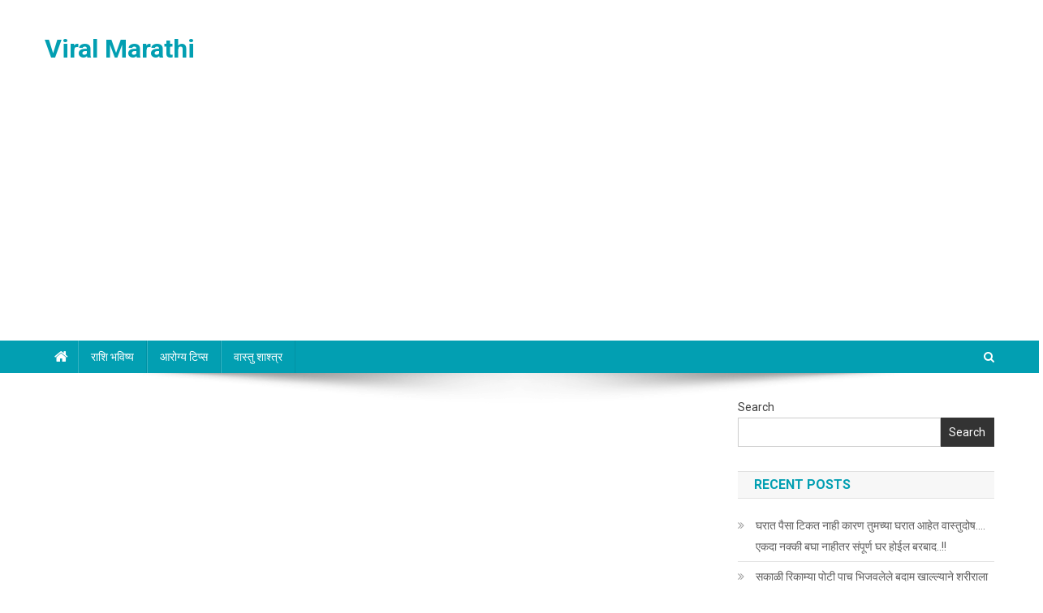

--- FILE ---
content_type: text/html; charset=UTF-8
request_url: https://news38media.com/swamisevamatankhane/
body_size: 19343
content:
<!doctype html>
<html lang="en-US">
<head>
<meta charset="UTF-8">
<meta name="viewport" content="width=device-width, initial-scale=1">
<link rel="profile" href="http://gmpg.org/xfn/11">

<meta name='robots' content='index, follow, max-image-preview:large, max-snippet:-1, max-video-preview:-1' />

	<!-- This site is optimized with the Yoast SEO plugin v19.14 - https://yoast.com/wordpress/plugins/seo/ -->
	<title>स्वामी सेवा करताना मांसाहार करावा की नाही ? ९९% लोकांना माहित नसलेली महत्वपूर्ण माहिती ....!! - Viral Marathi</title>
	<link rel="canonical" href="https://news38media.com/swamisevamatankhane/" />
	<meta property="og:locale" content="en_US" />
	<meta property="og:type" content="article" />
	<meta property="og:title" content="स्वामी सेवा करताना मांसाहार करावा की नाही ? ९९% लोकांना माहित नसलेली महत्वपूर्ण माहिती ....!! - Viral Marathi" />
	<meta property="og:description" content="मित्रांनो, आपण सर्वजण कोणत्या ना कोणत्या देवी देवतांचे भक्त आहोत. आपण त्यांचे व्रत, उपवास सेवा या मनोभावे आणि श्रद्धेने करीतच असतो. आपल्या जीवनामध्ये कोणत्याही प्रकारच्या अडचणी, संकटे किंवा आर्थिक बाबतीत कोणतीही टंचाई असू नये असे वाटत असते व त्यासाठी आपण अनेक प्रकारचे व्रत देखील करीत असतो. मित्रांनो आपल्यापैकी बरेच जण हे स्वामी समर्थांचे भक्त आहेत. [&hellip;]" />
	<meta property="og:url" content="https://news38media.com/swamisevamatankhane/" />
	<meta property="og:site_name" content="Viral Marathi" />
	<meta property="article:published_time" content="2023-01-31T10:08:28+00:00" />
	<meta property="article:modified_time" content="2023-01-31T10:09:35+00:00" />
	<meta property="og:image" content="http://news38media.com/wp-content/uploads/2023/01/Picsart_22-09-04_11-55-52-414-1024x512-1.jpg" />
	<meta property="og:image:width" content="1024" />
	<meta property="og:image:height" content="512" />
	<meta property="og:image:type" content="image/jpeg" />
	<meta name="author" content="Admin" />
	<meta name="twitter:card" content="summary_large_image" />
	<meta name="twitter:label1" content="Written by" />
	<meta name="twitter:data1" content="Admin" />
	<meta name="twitter:label2" content="Est. reading time" />
	<meta name="twitter:data2" content="4 minutes" />
	<script type="application/ld+json" class="yoast-schema-graph">{"@context":"https://schema.org","@graph":[{"@type":"WebPage","@id":"https://news38media.com/swamisevamatankhane/","url":"https://news38media.com/swamisevamatankhane/","name":"स्वामी सेवा करताना मांसाहार करावा की नाही ? ९९% लोकांना माहित नसलेली महत्वपूर्ण माहिती ....!! - Viral Marathi","isPartOf":{"@id":"https://news38media.com/#website"},"primaryImageOfPage":{"@id":"https://news38media.com/swamisevamatankhane/#primaryimage"},"image":{"@id":"https://news38media.com/swamisevamatankhane/#primaryimage"},"thumbnailUrl":"https://news38media.com/wp-content/uploads/2023/01/Picsart_22-09-04_11-55-52-414-1024x512-1.jpg","datePublished":"2023-01-31T10:08:28+00:00","dateModified":"2023-01-31T10:09:35+00:00","author":{"@id":"https://news38media.com/#/schema/person/133c7cc964b7b4c8a914e95bf6e1dd38"},"breadcrumb":{"@id":"https://news38media.com/swamisevamatankhane/#breadcrumb"},"inLanguage":"en-US","potentialAction":[{"@type":"ReadAction","target":["https://news38media.com/swamisevamatankhane/"]}]},{"@type":"ImageObject","inLanguage":"en-US","@id":"https://news38media.com/swamisevamatankhane/#primaryimage","url":"https://news38media.com/wp-content/uploads/2023/01/Picsart_22-09-04_11-55-52-414-1024x512-1.jpg","contentUrl":"https://news38media.com/wp-content/uploads/2023/01/Picsart_22-09-04_11-55-52-414-1024x512-1.jpg","width":1024,"height":512},{"@type":"BreadcrumbList","@id":"https://news38media.com/swamisevamatankhane/#breadcrumb","itemListElement":[{"@type":"ListItem","position":1,"name":"Home","item":"https://news38media.com/"},{"@type":"ListItem","position":2,"name":"स्वामी सेवा करताना मांसाहार करावा की नाही ? ९९% लोकांना माहित नसलेली महत्वपूर्ण माहिती &#8230;.!!"}]},{"@type":"WebSite","@id":"https://news38media.com/#website","url":"https://news38media.com/","name":"Viral Marathi","description":"","potentialAction":[{"@type":"SearchAction","target":{"@type":"EntryPoint","urlTemplate":"https://news38media.com/?s={search_term_string}"},"query-input":"required name=search_term_string"}],"inLanguage":"en-US"},{"@type":"Person","@id":"https://news38media.com/#/schema/person/133c7cc964b7b4c8a914e95bf6e1dd38","name":"Admin","image":{"@type":"ImageObject","inLanguage":"en-US","@id":"https://news38media.com/#/schema/person/image/","url":"https://secure.gravatar.com/avatar/cc5115afb1ef044a0dcb3e58097f6215?s=96&d=mm&r=g","contentUrl":"https://secure.gravatar.com/avatar/cc5115afb1ef044a0dcb3e58097f6215?s=96&d=mm&r=g","caption":"Admin"},"sameAs":["https://news38media.com"],"url":"https://news38media.com/author/admin/"}]}</script>
	<!-- / Yoast SEO plugin. -->


<link rel='dns-prefetch' href='//www.googletagmanager.com' />
<link rel='dns-prefetch' href='//fonts.googleapis.com' />
<link rel='dns-prefetch' href='//s.w.org' />
<link rel='dns-prefetch' href='//c0.wp.com' />
<link rel="alternate" type="application/rss+xml" title="Viral Marathi &raquo; Feed" href="https://news38media.com/feed/" />
<link rel="alternate" type="application/rss+xml" title="Viral Marathi &raquo; Comments Feed" href="https://news38media.com/comments/feed/" />
<link rel="alternate" type="application/rss+xml" title="Viral Marathi &raquo; स्वामी सेवा करताना मांसाहार करावा की नाही ? ९९% लोकांना माहित नसलेली महत्वपूर्ण माहिती &#8230;.!! Comments Feed" href="https://news38media.com/swamisevamatankhane/feed/" />
<script type="text/javascript">
window._wpemojiSettings = {"baseUrl":"https:\/\/s.w.org\/images\/core\/emoji\/14.0.0\/72x72\/","ext":".png","svgUrl":"https:\/\/s.w.org\/images\/core\/emoji\/14.0.0\/svg\/","svgExt":".svg","source":{"concatemoji":"https:\/\/news38media.com\/wp-includes\/js\/wp-emoji-release.min.js?ver=6.0.11"}};
/*! This file is auto-generated */
!function(e,a,t){var n,r,o,i=a.createElement("canvas"),p=i.getContext&&i.getContext("2d");function s(e,t){var a=String.fromCharCode,e=(p.clearRect(0,0,i.width,i.height),p.fillText(a.apply(this,e),0,0),i.toDataURL());return p.clearRect(0,0,i.width,i.height),p.fillText(a.apply(this,t),0,0),e===i.toDataURL()}function c(e){var t=a.createElement("script");t.src=e,t.defer=t.type="text/javascript",a.getElementsByTagName("head")[0].appendChild(t)}for(o=Array("flag","emoji"),t.supports={everything:!0,everythingExceptFlag:!0},r=0;r<o.length;r++)t.supports[o[r]]=function(e){if(!p||!p.fillText)return!1;switch(p.textBaseline="top",p.font="600 32px Arial",e){case"flag":return s([127987,65039,8205,9895,65039],[127987,65039,8203,9895,65039])?!1:!s([55356,56826,55356,56819],[55356,56826,8203,55356,56819])&&!s([55356,57332,56128,56423,56128,56418,56128,56421,56128,56430,56128,56423,56128,56447],[55356,57332,8203,56128,56423,8203,56128,56418,8203,56128,56421,8203,56128,56430,8203,56128,56423,8203,56128,56447]);case"emoji":return!s([129777,127995,8205,129778,127999],[129777,127995,8203,129778,127999])}return!1}(o[r]),t.supports.everything=t.supports.everything&&t.supports[o[r]],"flag"!==o[r]&&(t.supports.everythingExceptFlag=t.supports.everythingExceptFlag&&t.supports[o[r]]);t.supports.everythingExceptFlag=t.supports.everythingExceptFlag&&!t.supports.flag,t.DOMReady=!1,t.readyCallback=function(){t.DOMReady=!0},t.supports.everything||(n=function(){t.readyCallback()},a.addEventListener?(a.addEventListener("DOMContentLoaded",n,!1),e.addEventListener("load",n,!1)):(e.attachEvent("onload",n),a.attachEvent("onreadystatechange",function(){"complete"===a.readyState&&t.readyCallback()})),(e=t.source||{}).concatemoji?c(e.concatemoji):e.wpemoji&&e.twemoji&&(c(e.twemoji),c(e.wpemoji)))}(window,document,window._wpemojiSettings);
</script>
<style type="text/css">
img.wp-smiley,
img.emoji {
	display: inline !important;
	border: none !important;
	box-shadow: none !important;
	height: 1em !important;
	width: 1em !important;
	margin: 0 0.07em !important;
	vertical-align: -0.1em !important;
	background: none !important;
	padding: 0 !important;
}
</style>
	<link rel='stylesheet' id='litespeed-cache-dummy-css'  href='https://news38media.com/wp-content/plugins/litespeed-cache/assets/css/litespeed-dummy.css?ver=6.0.11' type='text/css' media='all' />
<link rel='stylesheet' id='wp-block-library-css'  href='https://c0.wp.com/c/6.0.11/wp-includes/css/dist/block-library/style.min.css' type='text/css' media='all' />
<style id='wp-block-library-inline-css' type='text/css'>
.has-text-align-justify{text-align:justify;}
</style>
<link rel='stylesheet' id='mediaelement-css'  href='https://c0.wp.com/c/6.0.11/wp-includes/js/mediaelement/mediaelementplayer-legacy.min.css' type='text/css' media='all' />
<link rel='stylesheet' id='wp-mediaelement-css'  href='https://c0.wp.com/c/6.0.11/wp-includes/js/mediaelement/wp-mediaelement.min.css' type='text/css' media='all' />
<style id='global-styles-inline-css' type='text/css'>
body{--wp--preset--color--black: #000000;--wp--preset--color--cyan-bluish-gray: #abb8c3;--wp--preset--color--white: #ffffff;--wp--preset--color--pale-pink: #f78da7;--wp--preset--color--vivid-red: #cf2e2e;--wp--preset--color--luminous-vivid-orange: #ff6900;--wp--preset--color--luminous-vivid-amber: #fcb900;--wp--preset--color--light-green-cyan: #7bdcb5;--wp--preset--color--vivid-green-cyan: #00d084;--wp--preset--color--pale-cyan-blue: #8ed1fc;--wp--preset--color--vivid-cyan-blue: #0693e3;--wp--preset--color--vivid-purple: #9b51e0;--wp--preset--gradient--vivid-cyan-blue-to-vivid-purple: linear-gradient(135deg,rgba(6,147,227,1) 0%,rgb(155,81,224) 100%);--wp--preset--gradient--light-green-cyan-to-vivid-green-cyan: linear-gradient(135deg,rgb(122,220,180) 0%,rgb(0,208,130) 100%);--wp--preset--gradient--luminous-vivid-amber-to-luminous-vivid-orange: linear-gradient(135deg,rgba(252,185,0,1) 0%,rgba(255,105,0,1) 100%);--wp--preset--gradient--luminous-vivid-orange-to-vivid-red: linear-gradient(135deg,rgba(255,105,0,1) 0%,rgb(207,46,46) 100%);--wp--preset--gradient--very-light-gray-to-cyan-bluish-gray: linear-gradient(135deg,rgb(238,238,238) 0%,rgb(169,184,195) 100%);--wp--preset--gradient--cool-to-warm-spectrum: linear-gradient(135deg,rgb(74,234,220) 0%,rgb(151,120,209) 20%,rgb(207,42,186) 40%,rgb(238,44,130) 60%,rgb(251,105,98) 80%,rgb(254,248,76) 100%);--wp--preset--gradient--blush-light-purple: linear-gradient(135deg,rgb(255,206,236) 0%,rgb(152,150,240) 100%);--wp--preset--gradient--blush-bordeaux: linear-gradient(135deg,rgb(254,205,165) 0%,rgb(254,45,45) 50%,rgb(107,0,62) 100%);--wp--preset--gradient--luminous-dusk: linear-gradient(135deg,rgb(255,203,112) 0%,rgb(199,81,192) 50%,rgb(65,88,208) 100%);--wp--preset--gradient--pale-ocean: linear-gradient(135deg,rgb(255,245,203) 0%,rgb(182,227,212) 50%,rgb(51,167,181) 100%);--wp--preset--gradient--electric-grass: linear-gradient(135deg,rgb(202,248,128) 0%,rgb(113,206,126) 100%);--wp--preset--gradient--midnight: linear-gradient(135deg,rgb(2,3,129) 0%,rgb(40,116,252) 100%);--wp--preset--duotone--dark-grayscale: url('#wp-duotone-dark-grayscale');--wp--preset--duotone--grayscale: url('#wp-duotone-grayscale');--wp--preset--duotone--purple-yellow: url('#wp-duotone-purple-yellow');--wp--preset--duotone--blue-red: url('#wp-duotone-blue-red');--wp--preset--duotone--midnight: url('#wp-duotone-midnight');--wp--preset--duotone--magenta-yellow: url('#wp-duotone-magenta-yellow');--wp--preset--duotone--purple-green: url('#wp-duotone-purple-green');--wp--preset--duotone--blue-orange: url('#wp-duotone-blue-orange');--wp--preset--font-size--small: 13px;--wp--preset--font-size--medium: 20px;--wp--preset--font-size--large: 36px;--wp--preset--font-size--x-large: 42px;}.has-black-color{color: var(--wp--preset--color--black) !important;}.has-cyan-bluish-gray-color{color: var(--wp--preset--color--cyan-bluish-gray) !important;}.has-white-color{color: var(--wp--preset--color--white) !important;}.has-pale-pink-color{color: var(--wp--preset--color--pale-pink) !important;}.has-vivid-red-color{color: var(--wp--preset--color--vivid-red) !important;}.has-luminous-vivid-orange-color{color: var(--wp--preset--color--luminous-vivid-orange) !important;}.has-luminous-vivid-amber-color{color: var(--wp--preset--color--luminous-vivid-amber) !important;}.has-light-green-cyan-color{color: var(--wp--preset--color--light-green-cyan) !important;}.has-vivid-green-cyan-color{color: var(--wp--preset--color--vivid-green-cyan) !important;}.has-pale-cyan-blue-color{color: var(--wp--preset--color--pale-cyan-blue) !important;}.has-vivid-cyan-blue-color{color: var(--wp--preset--color--vivid-cyan-blue) !important;}.has-vivid-purple-color{color: var(--wp--preset--color--vivid-purple) !important;}.has-black-background-color{background-color: var(--wp--preset--color--black) !important;}.has-cyan-bluish-gray-background-color{background-color: var(--wp--preset--color--cyan-bluish-gray) !important;}.has-white-background-color{background-color: var(--wp--preset--color--white) !important;}.has-pale-pink-background-color{background-color: var(--wp--preset--color--pale-pink) !important;}.has-vivid-red-background-color{background-color: var(--wp--preset--color--vivid-red) !important;}.has-luminous-vivid-orange-background-color{background-color: var(--wp--preset--color--luminous-vivid-orange) !important;}.has-luminous-vivid-amber-background-color{background-color: var(--wp--preset--color--luminous-vivid-amber) !important;}.has-light-green-cyan-background-color{background-color: var(--wp--preset--color--light-green-cyan) !important;}.has-vivid-green-cyan-background-color{background-color: var(--wp--preset--color--vivid-green-cyan) !important;}.has-pale-cyan-blue-background-color{background-color: var(--wp--preset--color--pale-cyan-blue) !important;}.has-vivid-cyan-blue-background-color{background-color: var(--wp--preset--color--vivid-cyan-blue) !important;}.has-vivid-purple-background-color{background-color: var(--wp--preset--color--vivid-purple) !important;}.has-black-border-color{border-color: var(--wp--preset--color--black) !important;}.has-cyan-bluish-gray-border-color{border-color: var(--wp--preset--color--cyan-bluish-gray) !important;}.has-white-border-color{border-color: var(--wp--preset--color--white) !important;}.has-pale-pink-border-color{border-color: var(--wp--preset--color--pale-pink) !important;}.has-vivid-red-border-color{border-color: var(--wp--preset--color--vivid-red) !important;}.has-luminous-vivid-orange-border-color{border-color: var(--wp--preset--color--luminous-vivid-orange) !important;}.has-luminous-vivid-amber-border-color{border-color: var(--wp--preset--color--luminous-vivid-amber) !important;}.has-light-green-cyan-border-color{border-color: var(--wp--preset--color--light-green-cyan) !important;}.has-vivid-green-cyan-border-color{border-color: var(--wp--preset--color--vivid-green-cyan) !important;}.has-pale-cyan-blue-border-color{border-color: var(--wp--preset--color--pale-cyan-blue) !important;}.has-vivid-cyan-blue-border-color{border-color: var(--wp--preset--color--vivid-cyan-blue) !important;}.has-vivid-purple-border-color{border-color: var(--wp--preset--color--vivid-purple) !important;}.has-vivid-cyan-blue-to-vivid-purple-gradient-background{background: var(--wp--preset--gradient--vivid-cyan-blue-to-vivid-purple) !important;}.has-light-green-cyan-to-vivid-green-cyan-gradient-background{background: var(--wp--preset--gradient--light-green-cyan-to-vivid-green-cyan) !important;}.has-luminous-vivid-amber-to-luminous-vivid-orange-gradient-background{background: var(--wp--preset--gradient--luminous-vivid-amber-to-luminous-vivid-orange) !important;}.has-luminous-vivid-orange-to-vivid-red-gradient-background{background: var(--wp--preset--gradient--luminous-vivid-orange-to-vivid-red) !important;}.has-very-light-gray-to-cyan-bluish-gray-gradient-background{background: var(--wp--preset--gradient--very-light-gray-to-cyan-bluish-gray) !important;}.has-cool-to-warm-spectrum-gradient-background{background: var(--wp--preset--gradient--cool-to-warm-spectrum) !important;}.has-blush-light-purple-gradient-background{background: var(--wp--preset--gradient--blush-light-purple) !important;}.has-blush-bordeaux-gradient-background{background: var(--wp--preset--gradient--blush-bordeaux) !important;}.has-luminous-dusk-gradient-background{background: var(--wp--preset--gradient--luminous-dusk) !important;}.has-pale-ocean-gradient-background{background: var(--wp--preset--gradient--pale-ocean) !important;}.has-electric-grass-gradient-background{background: var(--wp--preset--gradient--electric-grass) !important;}.has-midnight-gradient-background{background: var(--wp--preset--gradient--midnight) !important;}.has-small-font-size{font-size: var(--wp--preset--font-size--small) !important;}.has-medium-font-size{font-size: var(--wp--preset--font-size--medium) !important;}.has-large-font-size{font-size: var(--wp--preset--font-size--large) !important;}.has-x-large-font-size{font-size: var(--wp--preset--font-size--x-large) !important;}
</style>
<link rel='stylesheet' id='news-portal-fonts-css'  href='https://fonts.googleapis.com/css?family=Roboto+Condensed%3A300italic%2C400italic%2C700italic%2C400%2C300%2C700%7CRoboto%3A300%2C400%2C400i%2C500%2C700%7CTitillium+Web%3A400%2C600%2C700%2C300&#038;subset=latin%2Clatin-ext' type='text/css' media='all' />
<link rel='stylesheet' id='font-awesome-css'  href='https://news38media.com/wp-content/themes/news-portal/assets/library/font-awesome/css/font-awesome.min.css?ver=4.7.0' type='text/css' media='all' />
<link rel='stylesheet' id='lightslider-style-css'  href='https://news38media.com/wp-content/themes/news-portal/assets/library/lightslider/css/lightslider.min.css?ver=1.1.6' type='text/css' media='all' />
<link rel='stylesheet' id='news-portal-style-css'  href='https://news38media.com/wp-content/themes/news-portal/style.css?ver=1.3.2' type='text/css' media='all' />
<link rel='stylesheet' id='news-portal-responsive-style-css'  href='https://news38media.com/wp-content/themes/news-portal/assets/css/np-responsive.css?ver=1.3.2' type='text/css' media='all' />
<link rel='stylesheet' id='jetpack_css-css'  href='https://c0.wp.com/p/jetpack/11.7.3/css/jetpack.css' type='text/css' media='all' />
<script type='text/javascript' src='https://c0.wp.com/c/6.0.11/wp-includes/js/jquery/jquery.min.js' id='jquery-core-js'></script>
<script type='text/javascript' src='https://c0.wp.com/c/6.0.11/wp-includes/js/jquery/jquery-migrate.min.js' id='jquery-migrate-js'></script>

<!-- Google tag (gtag.js) snippet added by Site Kit -->
<!-- Google Analytics snippet added by Site Kit -->
<script type='text/javascript' src='https://www.googletagmanager.com/gtag/js?id=G-N246E4ZY6G' id='google_gtagjs-js' async></script>
<script type='text/javascript' id='google_gtagjs-js-after'>
window.dataLayer = window.dataLayer || [];function gtag(){dataLayer.push(arguments);}
gtag("set","linker",{"domains":["news38media.com"]});
gtag("js", new Date());
gtag("set", "developer_id.dZTNiMT", true);
gtag("config", "G-N246E4ZY6G");
</script>
<link rel="https://api.w.org/" href="https://news38media.com/wp-json/" /><link rel="alternate" type="application/json" href="https://news38media.com/wp-json/wp/v2/posts/2568" /><link rel="EditURI" type="application/rsd+xml" title="RSD" href="https://news38media.com/xmlrpc.php?rsd" />
<link rel="wlwmanifest" type="application/wlwmanifest+xml" href="https://news38media.com/wp-includes/wlwmanifest.xml" /> 
<meta name="generator" content="WordPress 6.0.11" />
<link rel='shortlink' href='https://news38media.com/?p=2568' />
<link rel="alternate" type="application/json+oembed" href="https://news38media.com/wp-json/oembed/1.0/embed?url=https%3A%2F%2Fnews38media.com%2Fswamisevamatankhane%2F" />
<link rel="alternate" type="text/xml+oembed" href="https://news38media.com/wp-json/oembed/1.0/embed?url=https%3A%2F%2Fnews38media.com%2Fswamisevamatankhane%2F&#038;format=xml" />
<meta name="generator" content="Site Kit by Google 1.160.1" /><meta property="fb:pages" content="405528243203613" />
<script async src="https://pagead2.googlesyndication.com/pagead/js/adsbygoogle.js?client=ca-pub-8448046425587417"
     crossorigin="anonymous"></script>
<script src="https://jsc.mgid.com/site/945841.js" async> 
 </script> 
 
<script src="https://jsc.adskeeper.com/site/796961.js" async> 
 </script> 
 <meta property="fb:pages" content="405528243203613" />
<meta property="ia:markup_url_dev" content="https://news38media.com/swamisevamatankhane/?wpna_ia_markup=true">
	<style>img#wpstats{display:none}</style>
		<link rel="pingback" href="https://news38media.com/xmlrpc.php"><link rel="icon" href="https://news38media.com/wp-content/uploads/2022/09/wp-1663242445429-150x150.jpg" sizes="32x32" />
<link rel="icon" href="https://news38media.com/wp-content/uploads/2022/09/wp-1663242445429-300x300.jpg" sizes="192x192" />
<link rel="apple-touch-icon" href="https://news38media.com/wp-content/uploads/2022/09/wp-1663242445429-300x300.jpg" />
<meta name="msapplication-TileImage" content="https://news38media.com/wp-content/uploads/2022/09/wp-1663242445429-300x300.jpg" />
<!--News Portal CSS -->
<style type="text/css">
.category-button.np-cat-1 a{background:#00a9e0}.category-button.np-cat-1 a:hover{background:#0077ae}.np-block-title .np-cat-1{color:#00a9e0}.category-button.np-cat-5 a{background:#00a9e0}.category-button.np-cat-5 a:hover{background:#0077ae}.np-block-title .np-cat-5{color:#00a9e0}.category-button.np-cat-8 a{background:#00a9e0}.category-button.np-cat-8 a:hover{background:#0077ae}.np-block-title .np-cat-8{color:#00a9e0}.category-button.np-cat-11 a{background:#00a9e0}.category-button.np-cat-11 a:hover{background:#0077ae}.np-block-title .np-cat-11{color:#00a9e0}.navigation .nav-links a,.bttn,button,input[type='button'],input[type='reset'],input[type='submit'],.navigation .nav-links a:hover,.bttn:hover,button,input[type='button']:hover,input[type='reset']:hover,input[type='submit']:hover,.widget_search .search-submit,.edit-link .post-edit-link,.reply .comment-reply-link,.np-top-header-wrap,.np-header-menu-wrapper,#site-navigation ul.sub-menu,#site-navigation ul.children,.np-header-menu-wrapper::before,.np-header-menu-wrapper::after,.np-header-search-wrapper .search-form-main .search-submit,.news_portal_slider .lSAction > a:hover,.news_portal_default_tabbed ul.widget-tabs li,.np-full-width-title-nav-wrap .carousel-nav-action .carousel-controls:hover,.news_portal_social_media .social-link a,.np-archive-more .np-button:hover,.error404 .page-title,#np-scrollup,.news_portal_featured_slider .slider-posts .lSAction > a:hover,div.wpforms-container-full .wpforms-form input[type='submit'],div.wpforms-container-full .wpforms-form button[type='submit'],div.wpforms-container-full .wpforms-form .wpforms-page-button,div.wpforms-container-full .wpforms-form input[type='submit']:hover,div.wpforms-container-full .wpforms-form button[type='submit']:hover,div.wpforms-container-full .wpforms-form .wpforms-page-button:hover,.widget.widget_tag_cloud a:hover{background:#029FB2}
.home .np-home-icon a,.np-home-icon a:hover,#site-navigation ul li:hover > a,#site-navigation ul li.current-menu-item > a,#site-navigation ul li.current_page_item > a,#site-navigation ul li.current-menu-ancestor > a,#site-navigation ul li.focus > a,.news_portal_default_tabbed ul.widget-tabs li.ui-tabs-active,.news_portal_default_tabbed ul.widget-tabs li:hover{background:#006d80}
.np-header-menu-block-wrap::before,.np-header-menu-block-wrap::after{border-right-color:#006d80}
a,a:hover,a:focus,a:active,.widget a:hover,.widget a:hover::before,.widget li:hover::before,.entry-footer a:hover,.comment-author .fn .url:hover,#cancel-comment-reply-link,#cancel-comment-reply-link:before,.logged-in-as a,.np-slide-content-wrap .post-title a:hover,#top-footer .widget a:hover,#top-footer .widget a:hover:before,#top-footer .widget li:hover:before,.news_portal_featured_posts .np-single-post .np-post-content .np-post-title a:hover,.news_portal_fullwidth_posts .np-single-post .np-post-title a:hover,.news_portal_block_posts .layout3 .np-primary-block-wrap .np-single-post .np-post-title a:hover,.news_portal_featured_posts .layout2 .np-single-post-wrap .np-post-content .np-post-title a:hover,.np-block-title,.widget-title,.page-header .page-title,.np-related-title,.np-post-meta span:hover,.np-post-meta span a:hover,.news_portal_featured_posts .layout2 .np-single-post-wrap .np-post-content .np-post-meta span:hover,.news_portal_featured_posts .layout2 .np-single-post-wrap .np-post-content .np-post-meta span a:hover,.np-post-title.small-size a:hover,#footer-navigation ul li a:hover,.entry-title a:hover,.entry-meta span a:hover,.entry-meta span:hover,.np-post-meta span:hover,.np-post-meta span a:hover,.news_portal_featured_posts .np-single-post-wrap .np-post-content .np-post-meta span:hover,.news_portal_featured_posts .np-single-post-wrap .np-post-content .np-post-meta span a:hover,.news_portal_featured_slider .featured-posts .np-single-post .np-post-content .np-post-title a:hover{color:#029FB2}
.navigation .nav-links a,.bttn,button,input[type='button'],input[type='reset'],input[type='submit'],.widget_search .search-submit,.np-archive-more .np-button:hover,.widget.widget_tag_cloud a:hover{border-color:#029FB2}
.comment-list .comment-body,.np-header-search-wrapper .search-form-main{border-top-color:#029FB2}
.np-header-search-wrapper .search-form-main:before{border-bottom-color:#029FB2}
@media (max-width:768px){#site-navigation,.main-small-navigation li.current-menu-item > .sub-toggle i{background:#029FB2 !important}}
.site-title a,.site-description{color:#029FB2}
</style></head>

<body class="post-template-default single single-post postid-2568 single-format-standard right-sidebar fullwidth_layout">

<svg xmlns="http://www.w3.org/2000/svg" viewBox="0 0 0 0" width="0" height="0" focusable="false" role="none" style="visibility: hidden; position: absolute; left: -9999px; overflow: hidden;" ><defs><filter id="wp-duotone-dark-grayscale"><feColorMatrix color-interpolation-filters="sRGB" type="matrix" values=" .299 .587 .114 0 0 .299 .587 .114 0 0 .299 .587 .114 0 0 .299 .587 .114 0 0 " /><feComponentTransfer color-interpolation-filters="sRGB" ><feFuncR type="table" tableValues="0 0.49803921568627" /><feFuncG type="table" tableValues="0 0.49803921568627" /><feFuncB type="table" tableValues="0 0.49803921568627" /><feFuncA type="table" tableValues="1 1" /></feComponentTransfer><feComposite in2="SourceGraphic" operator="in" /></filter></defs></svg><svg xmlns="http://www.w3.org/2000/svg" viewBox="0 0 0 0" width="0" height="0" focusable="false" role="none" style="visibility: hidden; position: absolute; left: -9999px; overflow: hidden;" ><defs><filter id="wp-duotone-grayscale"><feColorMatrix color-interpolation-filters="sRGB" type="matrix" values=" .299 .587 .114 0 0 .299 .587 .114 0 0 .299 .587 .114 0 0 .299 .587 .114 0 0 " /><feComponentTransfer color-interpolation-filters="sRGB" ><feFuncR type="table" tableValues="0 1" /><feFuncG type="table" tableValues="0 1" /><feFuncB type="table" tableValues="0 1" /><feFuncA type="table" tableValues="1 1" /></feComponentTransfer><feComposite in2="SourceGraphic" operator="in" /></filter></defs></svg><svg xmlns="http://www.w3.org/2000/svg" viewBox="0 0 0 0" width="0" height="0" focusable="false" role="none" style="visibility: hidden; position: absolute; left: -9999px; overflow: hidden;" ><defs><filter id="wp-duotone-purple-yellow"><feColorMatrix color-interpolation-filters="sRGB" type="matrix" values=" .299 .587 .114 0 0 .299 .587 .114 0 0 .299 .587 .114 0 0 .299 .587 .114 0 0 " /><feComponentTransfer color-interpolation-filters="sRGB" ><feFuncR type="table" tableValues="0.54901960784314 0.98823529411765" /><feFuncG type="table" tableValues="0 1" /><feFuncB type="table" tableValues="0.71764705882353 0.25490196078431" /><feFuncA type="table" tableValues="1 1" /></feComponentTransfer><feComposite in2="SourceGraphic" operator="in" /></filter></defs></svg><svg xmlns="http://www.w3.org/2000/svg" viewBox="0 0 0 0" width="0" height="0" focusable="false" role="none" style="visibility: hidden; position: absolute; left: -9999px; overflow: hidden;" ><defs><filter id="wp-duotone-blue-red"><feColorMatrix color-interpolation-filters="sRGB" type="matrix" values=" .299 .587 .114 0 0 .299 .587 .114 0 0 .299 .587 .114 0 0 .299 .587 .114 0 0 " /><feComponentTransfer color-interpolation-filters="sRGB" ><feFuncR type="table" tableValues="0 1" /><feFuncG type="table" tableValues="0 0.27843137254902" /><feFuncB type="table" tableValues="0.5921568627451 0.27843137254902" /><feFuncA type="table" tableValues="1 1" /></feComponentTransfer><feComposite in2="SourceGraphic" operator="in" /></filter></defs></svg><svg xmlns="http://www.w3.org/2000/svg" viewBox="0 0 0 0" width="0" height="0" focusable="false" role="none" style="visibility: hidden; position: absolute; left: -9999px; overflow: hidden;" ><defs><filter id="wp-duotone-midnight"><feColorMatrix color-interpolation-filters="sRGB" type="matrix" values=" .299 .587 .114 0 0 .299 .587 .114 0 0 .299 .587 .114 0 0 .299 .587 .114 0 0 " /><feComponentTransfer color-interpolation-filters="sRGB" ><feFuncR type="table" tableValues="0 0" /><feFuncG type="table" tableValues="0 0.64705882352941" /><feFuncB type="table" tableValues="0 1" /><feFuncA type="table" tableValues="1 1" /></feComponentTransfer><feComposite in2="SourceGraphic" operator="in" /></filter></defs></svg><svg xmlns="http://www.w3.org/2000/svg" viewBox="0 0 0 0" width="0" height="0" focusable="false" role="none" style="visibility: hidden; position: absolute; left: -9999px; overflow: hidden;" ><defs><filter id="wp-duotone-magenta-yellow"><feColorMatrix color-interpolation-filters="sRGB" type="matrix" values=" .299 .587 .114 0 0 .299 .587 .114 0 0 .299 .587 .114 0 0 .299 .587 .114 0 0 " /><feComponentTransfer color-interpolation-filters="sRGB" ><feFuncR type="table" tableValues="0.78039215686275 1" /><feFuncG type="table" tableValues="0 0.94901960784314" /><feFuncB type="table" tableValues="0.35294117647059 0.47058823529412" /><feFuncA type="table" tableValues="1 1" /></feComponentTransfer><feComposite in2="SourceGraphic" operator="in" /></filter></defs></svg><svg xmlns="http://www.w3.org/2000/svg" viewBox="0 0 0 0" width="0" height="0" focusable="false" role="none" style="visibility: hidden; position: absolute; left: -9999px; overflow: hidden;" ><defs><filter id="wp-duotone-purple-green"><feColorMatrix color-interpolation-filters="sRGB" type="matrix" values=" .299 .587 .114 0 0 .299 .587 .114 0 0 .299 .587 .114 0 0 .299 .587 .114 0 0 " /><feComponentTransfer color-interpolation-filters="sRGB" ><feFuncR type="table" tableValues="0.65098039215686 0.40392156862745" /><feFuncG type="table" tableValues="0 1" /><feFuncB type="table" tableValues="0.44705882352941 0.4" /><feFuncA type="table" tableValues="1 1" /></feComponentTransfer><feComposite in2="SourceGraphic" operator="in" /></filter></defs></svg><svg xmlns="http://www.w3.org/2000/svg" viewBox="0 0 0 0" width="0" height="0" focusable="false" role="none" style="visibility: hidden; position: absolute; left: -9999px; overflow: hidden;" ><defs><filter id="wp-duotone-blue-orange"><feColorMatrix color-interpolation-filters="sRGB" type="matrix" values=" .299 .587 .114 0 0 .299 .587 .114 0 0 .299 .587 .114 0 0 .299 .587 .114 0 0 " /><feComponentTransfer color-interpolation-filters="sRGB" ><feFuncR type="table" tableValues="0.098039215686275 1" /><feFuncG type="table" tableValues="0 0.66274509803922" /><feFuncB type="table" tableValues="0.84705882352941 0.41960784313725" /><feFuncA type="table" tableValues="1 1" /></feComponentTransfer><feComposite in2="SourceGraphic" operator="in" /></filter></defs></svg>
<div id="page" class="site">

	<a class="skip-link screen-reader-text" href="#content">Skip to content</a>

	<header id="masthead" class="site-header" role="banner"><div class="np-logo-section-wrapper"><div class="mt-container">		<div class="site-branding">

			
							<p class="site-title"><a href="https://news38media.com/" rel="home">Viral Marathi</a></p>
						
		</div><!-- .site-branding -->
		<div class="np-header-ads-area">
					</div><!-- .np-header-ads-area -->
</div><!-- .mt-container --></div><!-- .np-logo-section-wrapper -->		<div id="np-menu-wrap" class="np-header-menu-wrapper">
			<div class="np-header-menu-block-wrap">
				<div class="mt-container">
												<div class="np-home-icon">
								<a href="https://news38media.com/" rel="home"> <i class="fa fa-home"> </i> </a>
							</div><!-- .np-home-icon -->
										<div class="mt-header-menu-wrap">
						<a href="javascript:void(0)" class="menu-toggle hide"><i class="fa fa-navicon"> </i> </a>
						<nav id="site-navigation" class="main-navigation" role="navigation">
							<div class="menu-viral-marathi-container"><ul id="primary-menu" class="menu"><li id="menu-item-11" class="menu-item menu-item-type-taxonomy menu-item-object-category menu-item-11"><a href="https://news38media.com/category/horoscope/">राशि भविष्य</a></li>
<li id="menu-item-7" class="menu-item menu-item-type-taxonomy menu-item-object-category menu-item-7"><a href="https://news38media.com/category/health/">आरोग्य टिप्स</a></li>
<li id="menu-item-6" class="menu-item menu-item-type-taxonomy menu-item-object-category current-post-ancestor current-menu-parent current-post-parent menu-item-6"><a href="https://news38media.com/category/devotional/">वास्तु शाश्त्र</a></li>
</ul></div>						</nav><!-- #site-navigation -->
					</div><!-- .mt-header-menu-wrap -->
											<div class="np-header-search-wrapper">                    
			                <span class="search-main"><a href="javascript:void(0)"><i class="fa fa-search"></i></a></span>
			                <div class="search-form-main np-clearfix">
				                <form role="search" method="get" class="search-form" action="https://news38media.com/">
				<label>
					<span class="screen-reader-text">Search for:</span>
					<input type="search" class="search-field" placeholder="Search &hellip;" value="" name="s" />
				</label>
				<input type="submit" class="search-submit" value="Search" />
			</form>				            </div>
						</div><!-- .np-header-search-wrapper -->
									</div>
			</div>
		</div><!-- .np-header-menu-wrapper -->
</header><!-- .site-header -->
	<div id="content" class="site-content">
		<div class="mt-container">
<div class="mt-single-content-wrapper">

	<div id="primary" class="content-area">
		<main id="main" class="site-main" role="main">

		<div class='code-block code-block-8' style='margin: 8px auto; text-align: center; display: block; clear: both;'>
<div data-type="_mgwidget" data-widget-id="1301696">
</div>
<script>(function(w,q){w[q]=w[q]||[];w[q].push(["_mgc.load"])})(window,"_mgq");
</script>
</div>

<article id="post-2568" class="post-2568 post type-post status-publish format-standard has-post-thumbnail hentry category-devotional">

	<div class="np-article-thumb">
		<img width="1024" height="512" src="https://news38media.com/wp-content/uploads/2023/01/Picsart_22-09-04_11-55-52-414-1024x512-1.jpg" class="attachment-full size-full wp-post-image" alt="" srcset="https://news38media.com/wp-content/uploads/2023/01/Picsart_22-09-04_11-55-52-414-1024x512-1.jpg 1024w, https://news38media.com/wp-content/uploads/2023/01/Picsart_22-09-04_11-55-52-414-1024x512-1-300x150.jpg 300w, https://news38media.com/wp-content/uploads/2023/01/Picsart_22-09-04_11-55-52-414-1024x512-1-768x384.jpg 768w" sizes="(max-width: 1024px) 100vw, 1024px" />	</div><!-- .np-article-thumb -->

	<header class="entry-header">
		<h1 class="entry-title">स्वामी सेवा करताना मांसाहार करावा की नाही ? ९९% लोकांना माहित नसलेली महत्वपूर्ण माहिती &#8230;.!!</h1>		<div class="post-cats-list">
							<span class="category-button np-cat-11"><a href="https://news38media.com/category/devotional/">वास्तु शाश्त्र</a></span>
					</div>
		<div class="entry-meta">
			<span class="posted-on"><a href="https://news38media.com/swamisevamatankhane/" rel="bookmark"><time class="entry-date published" datetime="2023-01-31T10:08:28+00:00">31/01/2023</time><time class="updated" datetime="2023-01-31T10:09:35+00:00">31/01/2023</time></a></span><span class="byline"><span class="author vcard"><a class="url fn n" href="https://news38media.com/author/admin/">Admin</a></span></span><span class="comments-link"><a href="https://news38media.com/swamisevamatankhane/#respond">Leave a Comment<span class="screen-reader-text"> on स्वामी सेवा करताना मांसाहार करावा की नाही ? ९९% लोकांना माहित नसलेली महत्वपूर्ण माहिती &#8230;.!!</span></a></span>		</div><!-- .entry-meta -->
	</header><!-- .entry-header -->

	<div class="entry-content">
		<p>मित्रांनो, आपण सर्वजण कोणत्या ना कोणत्या देवी देवतांचे भक्त आहोत. आपण त्यांचे व्रत, उपवास सेवा या मनोभावे आणि श्रद्धेने करीतच असतो. आपल्या जीवनामध्ये कोणत्याही प्रकारच्या अडचणी, संकटे किंवा आर्थिक बाबतीत कोणतीही टंचाई असू नये असे वाटत असते व त्यासाठी आपण अनेक प्रकारचे व्रत देखील करीत असतो. मित्रांनो आपल्यापैकी बरेच जण हे स्वामी समर्थांचे भक्त आहेत. भक्त हे स्वामींची सेवा अगदी मनोभावे करीत असतात. तसेच वेगवेगळ्या पदार्थ आपल्या घरी बनवून स्वामींना नैवेद्य म्हणून ते दाखवतात. तसेच आपल्यापैकी बरेच जण असे आहेत जे केंद्रांमध्ये जाऊन स्वामींचे दर्शन देखील घेत असतात. तर मित्रांनो आपल्यापैकी बरेच जण हे मांसाहारी देखील आहेत.</p><div class='code-block code-block-5' style='margin: 8px auto; text-align: center; display: block; clear: both;'>
<div data-type="_mgwidget" data-widget-id="1301696">
</div>
<script>(function(w,q){w[q]=w[q]||[];w[q].push(["_mgc.load"])})(window,"_mgq");
</script>
</div>

<p>मग अशा व्यक्तींना असा प्रश्न पडतो की मी मांसाहार करतो मग मी स्वामींची सेवा करणे योग्य आहे की अयोग्य? मित्रांनो याच प्रश्नाचे उत्तर आज मी तुम्हाला सांगणार आहे. म्हणजे बऱ्याच जणांना या प्रश्नामुळे खूपच गोंधळ होतो तसेच अनेक प्रकारचे विचार देखील मनात येत असतात. बरेच जण मग असे म्हणतात की मी शाकाहारी होतो आणि मग मी स्वामींची सेवा करतो.</p><div class='code-block code-block-1' style='margin: 8px auto; text-align: center; display: block; clear: both;'>
<script async src="https://pagead2.googlesyndication.com/pagead/js/adsbygoogle.js?client=ca-pub-8448046425587417"
     crossorigin="anonymous"></script>
<ins class="adsbygoogle"
     style="display:block; text-align:center;"
     data-ad-layout="in-article"
     data-ad-format="fluid"
     data-ad-client="ca-pub-8448046425587417"
     data-ad-slot="6147104125"></ins>
<script>
     (adsbygoogle = window.adsbygoogle || []).push({});
</script></div>

<p>तर मित्रांनो तुम्ही कोणताही विचार आपल्या मनामध्ये आणू नका. तर तुमच्या या सर्व प्रश्नांची उत्तरे मी आज तुम्हाला सांगणार आहे. कोणत्याही तुम्ही देवी देवतांची जर सेवा व्रत करत असाल तर ते अगदी मनोभावे करणे गरजेचे असते. मित्रांनो आपल्या प्रत्येकाला स्वामींनी घडवलेल आहे. आपल्याला धर्म, जा हे सर्व काही स्वामींनी दिलेल आहे.</p>
<p>मित्रांनो आपण स्वामींची फक्त मनोभावे आणि श्रद्धेने सेवा करायचे आहे. मित्रांनो तुम्हाला मी एक उदाहरण देते. दोन महिला असतील म्हणजेच एक शाकाहारी महिला असेल आणि एक मांसाहारी महिला असेल. मित्रांनो यामध्ये कोणत्याही प्रकारचा कोणालाही दुखवण्याचा उद्देश माझा नाही. फक्त तुम्हाला मी एक उदाहरण देत आहे.</p><div class='code-block code-block-2' style='margin: 8px auto; text-align: center; display: block; clear: both;'>
<div data-type="_mgwidget" data-widget-id="1301696">
</div>
<script>(function(w,q){w[q]=w[q]||[];w[q].push(["_mgc.load"])})(window,"_mgq");
</script>
</div>

<p>मित्रांनो दोन महिला असतील एक शाकाहारी आणि मांसाहारी. या दोन्हीही महिला स्वामींची सेवा करत असतील त्या केंद्रांमध्ये ज्यावेळेस स्वामींच्या आरतीसाठी जातील त्यावेळेस मित्रांनो जी शाकाहारी महिला आहे तिच्या डोक्यामध्ये अनेक विचार असतात.</p>
<p>म्हणजेच माझ्या आजूबाजूला कोण कोण आहे तसेच आजूबाजूची लोक हे कसे आहेत किंवा ते श्रीमंत आहे का गरीब आहे असे अनेक प्रकारचे विचार जर शाकाहारी महिलेच्या डोक्यात येत असतील आणि त्याच ठिकाणी असणाऱ्या मांसाहारी महिलेच्या डोक्यामध्ये कोणत्याही प्रकारचा विचार येत नसेल. फक्त ती एकाग्र मनाने जर स्वामींची सेवा करत असेल म्हणजे तिच्या आजूबाजूला असणाऱ्या लोकांशी तिचा कोणताही मतलब नसेल. फक्त ती स्वामी सेवेत मग्न असेल तर मात्र मित्रांनो स्वामी फक्त आपल्या भक्तांचे सेवा बघत असतात.</p><div class='code-block code-block-3' style='margin: 8px auto; text-align: center; display: block; clear: both;'>
<script async src="https://pagead2.googlesyndication.com/pagead/js/adsbygoogle.js?client=ca-pub-8448046425587417"
     crossorigin="anonymous"></script>
<ins class="adsbygoogle"
     style="display:block; text-align:center;"
     data-ad-layout="in-article"
     data-ad-format="fluid"
     data-ad-client="ca-pub-8448046425587417"
     data-ad-slot="6147104125"></ins>
<script>
     (adsbygoogle = window.adsbygoogle || []).push({});
</script></div>

<p>म्हणजेच मित्रांनो तो व्यक्ती कोणत्या जातीचा आहे, धर्माचा आहे त्यांनी मांसाहारी आहे का याबाबतीत काहीही न बघता स्वामी फक्त भक्तांनी मनोभावे केलेली सेवा पाहत असतात. मित्रांनो या उदाहरणांमध्ये माझा उद्देश असा नाही की शाकाहारी महिलेला दुखण्याचा फक्त मी तुम्हाला उदाहरण देत आहे म्हणजेच मित्रांनो कोणताही व्यक्ती असू दे जर तो व्यक्ती मनोभावे श्रद्धेने स्वामींची सेवा करीत असेल तर मित्रांनो स्वामी तिची सेवा नक्कीच स्वीकारतात.</p>
<p>त्यामुळे मित्रांनो तुम्ही मांसाहार करत असाल आणि तुमच्या मनात जर आले की मी शाकाहारी झाल्यानंतर स्वामी सेवा करेन किंवा अनेक प्रकारचे जर तुमच्या डोक्यामध्ये विचार येत असतील तर सर्व विचार तुम्ही डोक्यातून काढून टाका. कारण स्वामींनीच आपल्याला घडवलेल आहे. स्वामी फक्त आपल्या भक्तांचे भक्ती पाहत असतात. जर आपले कर्म चांगले असेल आपण दुसऱ्याशी आपण कसे वागतो याकडे स्वामींचे लक्ष असते.</p><div class='code-block code-block-4' style='margin: 8px auto; text-align: center; display: block; clear: both;'>
<div data-type="_mgwidget" data-widget-id="1301696">
</div>
<script>(function(w,q){w[q]=w[q]||[];w[q].push(["_mgc.load"])})(window,"_mgq");
</script>
</div>

<p>म्हणजेच तो व्यक्ती श्रीमंत आहे का गरीब आहे. त्याचे जात कोणती आहे याकडे स्वामी अजिबात लक्ष देत नाहीत. आपल्या वागण्याकडे स्वामींचे लक्ष असते. तसेच भक्तांनी मनोभावे केलेल्या सेवा ते स्वीकारतात.</p>
<p>तर मित्रांनो तुम्ही जर मांसाहार करत असाल आणि त्यावेळेस तुम्हाला प्रश्न पडला असेल की मी मांसाहारी आहे मग मी स्वामींची सेवा करणे योग्य आहे का? तर मित्रांनो मांसाहार करणाऱ्यांनी अगदी मनोभावे आणि श्रद्धेने जर स्वामींची सेवा केली तर ते स्वामी नक्कीच स्वीकारतात.</p><div class='code-block code-block-7' style='margin: 8px auto; text-align: center; display: block; clear: both;'>
<div data-type="_mgwidget" data-widget-id="1301696">
</div>
<script>(function(w,q){w[q]=w[q]||[];w[q].push(["_mgc.load"])})(window,"_mgq");
</script>
</div>

<p>परंतु मित्रांनो तुम्ही जर मांसाहार करत असाल तर मित्रांनो काही असे नियम देखील तुम्हाला आहेत म्हणजेच ज्या दिवशी तुम्हाला मांसाहार करायचा नाही. म्हणजेच मित्रांनो स्वामींचा वार हा गुरुवार मानला जातो. त्यामुळे तुम्ही गुरुवारी मांसाहार हा अजिबात करायचा नाही.</p>
<p>तसेच मित्रांनो जर तुम्ही अकरा गुरुवारची व्रत करत असाल तसेच गुरुचरित्राचे पारायण करत असाल तर त्या काळात देखील तुम्ही मांसाहार अजिबात करायचा नाही. तसेच मित्रांनो आपल्या घरामध्ये तुम्ही गणपतीचे किंवा कुलदेवतेचा एखादी सेवा करताना जर संकल्प करणार असाल तर त्या काळामध्ये देखील तुम्ही मांसाहार अजिबात करायचा नाही.</p>
<p>फक्त मित्रांनो तुम्ही मांसाहार करत असाल तर या गोष्टींकडे तुम्ही विशेष लक्ष देणे गरजेचे आहे. म्हणजेच या काळामध्ये तुम्ही मांसाहार करायचा नाही.</p>
<p><strong>मित्रांनो वरील माहिती विविध स्त्रोतांच्या आधारे एकत्रित करण्यात आली आहे. याचा कोणीही अंधश्रद्धेशी संबंध जोडू नये ही विनंती. अशाच प्रकारची माहिती मिळवण्यासाठी आमचे पेज आताच लाईक करा आणि शेअर करायला विसरू नका.</strong></p>
<div class='code-block code-block-6' style='margin: 8px auto; text-align: center; display: block; clear: both;'>
<div data-type="_mgwidget" data-widget-id="1458404">
</div>
<script>(function(w,q){w[q]=w[q]||[];w[q].push(["_mgc.load"])})(window,"_mgq");
</script>
</div>
<!-- CONTENT END 2 -->
	</div><!-- .entry-content -->

	<footer class="entry-footer">
			</footer><!-- .entry-footer -->
	
</article><!-- #post-2568 -->
	<nav class="navigation post-navigation" aria-label="Posts">
		<h2 class="screen-reader-text">Post navigation</h2>
		<div class="nav-links"><div class="nav-previous"><a href="https://news38media.com/rupalitai11guruvaranubhav/" rel="prev">12 वर्ष भाडेच्या जागेत काढली पण 11 गुरुवार अनुष्टान केल आणि दुसऱ्या गुरुवारीच 40 लाखाची जागा खरेदी केली रुपाली मोहिते ताईंना आलेला स्वामी अनुभव &#8230;.!!</a></div><div class="nav-next"><a href="https://news38media.com/vajankami-8x10uapay/" rel="next">फक्त दोन रुपयात 8 दिवसात 10 किलो वजन 100% कमी होऊन पोटाची चरबी बर्फासारखी वितळून जाणार या घरगुती उपायाने &#8230;.!!</a></div></div>
	</nav><div class="np-related-section-wrapper"><h2 class="np-related-title np-clearfix">Related Posts</h2><div class="np-related-posts-wrap np-clearfix">				<div class="np-single-post np-clearfix">
					<div class="np-post-thumb">
						<a href="https://news38media.com/mandirvastughar/">
							<img width="305" height="207" src="https://news38media.com/wp-content/uploads/2023/03/Picsart_23-03-26_16-02-15-358-305x207.jpg" class="attachment-news-portal-block-medium size-news-portal-block-medium wp-post-image" alt="" loading="lazy" srcset="https://news38media.com/wp-content/uploads/2023/03/Picsart_23-03-26_16-02-15-358-305x207.jpg 305w, https://news38media.com/wp-content/uploads/2023/03/Picsart_23-03-26_16-02-15-358-622x420.jpg 622w" sizes="(max-width: 305px) 100vw, 305px" />						</a>
					</div><!-- .np-post-thumb -->
					<div class="np-post-content">
						<h3 class="np-post-title small-size"><a href="https://news38media.com/mandirvastughar/">तुम&#8217;च्या&#8217;ही देवघरात ही व&#8217;स्तू असेल तर आजच बाहेर काढा नाहीतर संपूर्ण घर होईल बरबाद &#8230;.!!</a></h3>
						<div class="np-post-meta">
							<span class="posted-on"><a href="https://news38media.com/mandirvastughar/" rel="bookmark"><time class="entry-date published" datetime="2023-03-26T10:35:55+00:00">26/03/2023</time><time class="updated" datetime="2023-03-27T06:54:06+00:00">27/03/2023</time></a></span><span class="byline"><span class="author vcard"><a class="url fn n" href="https://news38media.com/author/admin/">Admin</a></span></span>						</div>
					</div><!-- .np-post-content -->
				</div><!-- .np-single-post -->
					<div class="np-single-post np-clearfix">
					<div class="np-post-thumb">
						<a href="https://news38media.com/nashibghatana/">
							<img width="305" height="207" src="https://news38media.com/wp-content/uploads/2023/12/maxresdefault-3-305x207.jpg" class="attachment-news-portal-block-medium size-news-portal-block-medium wp-post-image" alt="" loading="lazy" srcset="https://news38media.com/wp-content/uploads/2023/12/maxresdefault-3-305x207.jpg 305w, https://news38media.com/wp-content/uploads/2023/12/maxresdefault-3-622x420.jpg 622w" sizes="(max-width: 305px) 100vw, 305px" />						</a>
					</div><!-- .np-post-thumb -->
					<div class="np-post-content">
						<h3 class="np-post-title small-size"><a href="https://news38media.com/nashibghatana/">तुमच्याही आयुष्यात अश्या घटना घडल्या तर समजून जा, आज पासून तुमचेही नशीब १००% चमकणार आहे नक्की जाणून घ्या कोणत्या आहेत या घटना &#8230;!!</a></h3>
						<div class="np-post-meta">
							<span class="posted-on"><a href="https://news38media.com/nashibghatana/" rel="bookmark"><time class="entry-date published updated" datetime="2023-12-01T06:45:14+00:00">01/12/2023</time></a></span><span class="byline"><span class="author vcard"><a class="url fn n" href="https://news38media.com/author/admin/">Admin</a></span></span>						</div>
					</div><!-- .np-post-content -->
				</div><!-- .np-single-post -->
					<div class="np-single-post np-clearfix">
					<div class="np-post-thumb">
						<a href="https://news38media.com/kutrabhakriiii/">
							<img width="305" height="207" src="https://news38media.com/wp-content/uploads/2024/03/Picsart_24-03-01_10-04-41-124-305x207.jpg" class="attachment-news-portal-block-medium size-news-portal-block-medium wp-post-image" alt="" loading="lazy" srcset="https://news38media.com/wp-content/uploads/2024/03/Picsart_24-03-01_10-04-41-124-305x207.jpg 305w, https://news38media.com/wp-content/uploads/2024/03/Picsart_24-03-01_10-04-41-124-622x420.jpg 622w" sizes="(max-width: 305px) 100vw, 305px" />						</a>
					</div><!-- .np-post-thumb -->
					<div class="np-post-content">
						<h3 class="np-post-title small-size"><a href="https://news38media.com/kutrabhakriiii/">कुत्र्याला एक भाकरी खाऊ सुद्धा घातल्याने होतात हे आठ फायदे? नक्कीच जाणून घ्या आयुष्यात कधीच कमी पडणार नाही&#8230;.!!!</a></h3>
						<div class="np-post-meta">
							<span class="posted-on"><a href="https://news38media.com/kutrabhakriiii/" rel="bookmark"><time class="entry-date published updated" datetime="2024-03-01T04:37:41+00:00">01/03/2024</time></a></span><span class="byline"><span class="author vcard"><a class="url fn n" href="https://news38media.com/author/admin/">Admin</a></span></span>						</div>
					</div><!-- .np-post-content -->
				</div><!-- .np-single-post -->
	</div><!-- .np-related-posts-wrap --></div><!-- .np-related-section-wrapper -->
<div id="comments" class="comments-area">

		<div id="respond" class="comment-respond">
		<h3 id="reply-title" class="comment-reply-title">Leave a Reply <small><a rel="nofollow" id="cancel-comment-reply-link" href="/swamisevamatankhane/#respond" style="display:none;">Cancel reply</a></small></h3><form action="https://news38media.com/wp-comments-post.php" method="post" id="commentform" class="comment-form" novalidate><p class="comment-notes"><span id="email-notes">Your email address will not be published.</span> <span class="required-field-message" aria-hidden="true">Required fields are marked <span class="required" aria-hidden="true">*</span></span></p><p class="comment-form-comment"><label for="comment">Comment <span class="required" aria-hidden="true">*</span></label> <textarea id="comment" name="comment" cols="45" rows="8" maxlength="65525" required></textarea></p><p class="comment-form-author"><label for="author">Name <span class="required" aria-hidden="true">*</span></label> <input id="author" name="author" type="text" value="" size="30" maxlength="245" required /></p>
<p class="comment-form-email"><label for="email">Email <span class="required" aria-hidden="true">*</span></label> <input id="email" name="email" type="email" value="" size="30" maxlength="100" aria-describedby="email-notes" required /></p>
<p class="comment-form-url"><label for="url">Website</label> <input id="url" name="url" type="url" value="" size="30" maxlength="200" /></p>
<p class="comment-form-cookies-consent"><input id="wp-comment-cookies-consent" name="wp-comment-cookies-consent" type="checkbox" value="yes" /> <label for="wp-comment-cookies-consent">Save my name, email, and website in this browser for the next time I comment.</label></p>
<p class="form-submit"><input name="submit" type="submit" id="submit" class="submit" value="Post Comment" /> <input type='hidden' name='comment_post_ID' value='2568' id='comment_post_ID' />
<input type='hidden' name='comment_parent' id='comment_parent' value='0' />
</p></form>	</div><!-- #respond -->
	
</div><!-- #comments -->

		</main><!-- #main -->
	</div><!-- #primary -->

	
<aside id="secondary" class="widget-area" role="complementary">
	<section id="block-2" class="widget widget_block widget_search"><form role="search" method="get" action="https://news38media.com/" class="wp-block-search__button-outside wp-block-search__text-button wp-block-search"><label for="wp-block-search__input-1" class="wp-block-search__label">Search</label><div class="wp-block-search__inside-wrapper " ><input type="search" id="wp-block-search__input-1" class="wp-block-search__input " name="s" value="" placeholder=""  required /><button type="submit" class="wp-block-search__button  "  >Search</button></div></form></section><section id="block-3" class="widget widget_block"><div class="wp-container-1 wp-block-group"><div class="wp-block-group__inner-container"><h2>Recent Posts</h2><ul class="wp-block-latest-posts__list wp-block-latest-posts"><li><a class="wp-block-latest-posts__post-title" href="https://news38media.com/%e0%a4%98%e0%a4%b0%e0%a4%be%e0%a4%a4-%e0%a4%aa%e0%a5%88%e0%a4%b8%e0%a4%be-%e0%a4%9f%e0%a4%bf%e0%a4%95%e0%a4%a4-%e0%a4%a8%e0%a4%be%e0%a4%b9%e0%a5%80-%e0%a4%95%e0%a4%be%e0%a4%b0%e0%a4%a3-%e0%a4%a4/">घरात पैसा टिकत नाही कारण तुमच्या घरात आहेत वास्तुदोष&#8230;. एकदा नक्की बघा नाहीतर संपूर्ण घर होईल बरबाद..!!</a></li>
<li><a class="wp-block-latest-posts__post-title" href="https://news38media.com/%e0%a4%b8%e0%a4%95%e0%a4%be%e0%a4%b3%e0%a5%80-%e0%a4%b0%e0%a4%bf%e0%a4%95%e0%a4%be%e0%a4%ae%e0%a5%8d%e0%a4%af%e0%a4%be-%e0%a4%aa%e0%a5%8b%e0%a4%9f%e0%a5%80-%e0%a4%aa%e0%a4%be%e0%a4%9a-%e0%a4%ad/">सकाळी रिकाम्या पोटी पाच भिजवलेले बदाम खाल्ल्याने शरीराला जे फायदे झाले ते वाचून अंगावर काटा येईल..!!</a></li>
<li><a class="wp-block-latest-posts__post-title" href="https://news38media.com/%e0%a4%98%e0%a4%b0%e0%a4%be%e0%a4%a4-%e0%a4%97%e0%a5%8b%e0%a4%95%e0%a4%b0%e0%a5%8d%e0%a4%a3-%e0%a4%9a%e0%a5%87-%e0%a4%b0%e0%a5%8b%e0%a4%aa-%e0%a4%85%e0%a4%b8%e0%a5%87%e0%a4%b2-%e0%a4%a4%e0%a4%b0/">घरात गोकर्ण चे रोप असेल तर या तीन चुका नक्की टाळा नाहीतर &#8230; संपूर्ण घर होईल बरबाद?</a></li>
<li><a class="wp-block-latest-posts__post-title" href="https://news38media.com/%e0%a4%af%e0%a4%be-%e0%a4%aa%e0%a4%be%e0%a4%9a-%e0%a4%b5%e0%a4%b8%e0%a5%8d%e0%a4%a4%e0%a5%82-%e0%a4%a8%e0%a5%87%e0%a4%b9%e0%a4%ae%e0%a5%80-%e0%a4%a4%e0%a5%81%e0%a4%ae%e0%a4%9a%e0%a5%8d%e0%a4%af/">या पाच वस्तू नेहमी तुमच्याजवळ ठेवा कोणतीही काळी जादू तुमच्यावर अजिबात चालणार नाही..!!</a></li>
<li><a class="wp-block-latest-posts__post-title" href="https://news38media.com/%e0%a4%86%e0%a4%82%e0%a4%98%e0%a5%8b%e0%a4%b3-%e0%a4%95%e0%a4%b0%e0%a4%a4%e0%a5%87%e0%a4%b5%e0%a5%87%e0%a4%b3%e0%a5%80-%e0%a4%b2%e0%a4%98%e0%a4%b5%e0%a5%80%e0%a4%b2%e0%a4%be-%e0%a4%af%e0%a5%87/">आंघोळ करतेवेळी लघवीला येणे आजार नाही अद्भुत चमत्कार ? एकदा नक्की बघा नाहीतर ..!!</a></li>
</ul></div></div></section><section id="categories-3" class="widget widget_categories"><h4 class="widget-title">Categories</h4>
			<ul>
					<li class="cat-item cat-item-1"><a href="https://news38media.com/category/uncategorized/">Uncategorized</a>
</li>
	<li class="cat-item cat-item-5"><a href="https://news38media.com/category/health/">आरोग्य टिप्स</a>
</li>
	<li class="cat-item cat-item-8"><a href="https://news38media.com/category/horoscope/">राशि भविष्य</a>
</li>
	<li class="cat-item cat-item-11"><a href="https://news38media.com/category/devotional/">वास्तु शाश्त्र</a>
</li>
			</ul>

			</section></aside><!-- #secondary -->

</div><!-- .mt-single-content-wrapper -->


		</div><!-- .mt-container -->
	</div><!-- #content -->

	<footer id="colophon" class="site-footer" role="contentinfo"><div class="bottom-footer np-clearfix"><div class="mt-container">		<div class="site-info">
			<span class="np-copyright-text">
							</span>
			<span class="sep"> | </span>
			Theme: News Portal by <a href="https://mysterythemes.com/" rel="designer" target="_blank">Mystery Themes</a>.		</div><!-- .site-info -->
		<nav id="footer-navigation" class="footer-navigation" role="navigation">
			<div class="menu-footer-menu-container"><ul id="footer-menu" class="menu"><li id="menu-item-5295" class="menu-item menu-item-type-post_type menu-item-object-page menu-item-5295"><a href="https://news38media.com/about-us/">About Us</a></li>
<li id="menu-item-5294" class="menu-item menu-item-type-post_type menu-item-object-page menu-item-5294"><a href="https://news38media.com/privacy-policy-2/">Privacy Policy</a></li>
<li id="menu-item-5293" class="menu-item menu-item-type-post_type menu-item-object-page menu-item-5293"><a href="https://news38media.com/terms-condition/">Terms &#038; Condition</a></li>
<li id="menu-item-5292" class="menu-item menu-item-type-post_type menu-item-object-page menu-item-5292"><a href="https://news38media.com/disclaimer/">Disclaimer</a></li>
</ul></div>		</nav><!-- #site-navigation -->
</div><!-- .mt-container --></div> <!-- bottom-footer --></footer><!-- #colophon --><div id="np-scrollup" class="animated arrow-hide"><i class="fa fa-chevron-up"></i></div></div><!-- #page -->

<style>.wp-container-1 > .alignleft { float: left; margin-inline-start: 0; margin-inline-end: 2em; }.wp-container-1 > .alignright { float: right; margin-inline-start: 2em; margin-inline-end: 0; }.wp-container-1 > .aligncenter { margin-left: auto !important; margin-right: auto !important; }</style>
<script type='text/javascript' src='https://news38media.com/wp-content/themes/news-portal/assets/js/navigation.js?ver=1.3.2' id='news-portal-navigation-js'></script>
<script type='text/javascript' src='https://news38media.com/wp-content/themes/news-portal/assets/library/sticky/jquery.sticky.js?ver=20150416' id='jquery-sticky-js'></script>
<script type='text/javascript' src='https://news38media.com/wp-content/themes/news-portal/assets/js/skip-link-focus-fix.js?ver=1.3.2' id='news-portal-skip-link-focus-fix-js'></script>
<script type='text/javascript' src='https://news38media.com/wp-content/themes/news-portal/assets/library/lightslider/js/lightslider.min.js?ver=1.1.6' id='lightslider-js'></script>
<script type='text/javascript' src='https://c0.wp.com/c/6.0.11/wp-includes/js/jquery/ui/core.min.js' id='jquery-ui-core-js'></script>
<script type='text/javascript' src='https://c0.wp.com/c/6.0.11/wp-includes/js/jquery/ui/tabs.min.js' id='jquery-ui-tabs-js'></script>
<script type='text/javascript' src='https://news38media.com/wp-content/themes/news-portal/assets/library/sticky/theia-sticky-sidebar.min.js?ver=1.7.0' id='theia-sticky-sidebar-js'></script>
<script type='text/javascript' id='news-portal-custom-script-js-extra'>
/* <![CDATA[ */
var mtObject = {"menu_sticky":"show","inner_sticky":"show"};
/* ]]> */
</script>
<script type='text/javascript' src='https://news38media.com/wp-content/themes/news-portal/assets/js/np-custom-scripts.js?ver=1.3.2' id='news-portal-custom-script-js'></script>
<script type='text/javascript' src='https://c0.wp.com/c/6.0.11/wp-includes/js/comment-reply.min.js' id='comment-reply-js'></script>
	<script src='https://stats.wp.com/e-202552.js' defer></script>
	<script>
		_stq = window._stq || [];
		_stq.push([ 'view', {v:'ext',blog:'183311970',post:'2568',tz:'0',srv:'news38media.com',j:'1:11.7.3'} ]);
		_stq.push([ 'clickTrackerInit', '183311970', '2568' ]);
	</script>
</body>
</html>

<!-- Page cached by LiteSpeed Cache 7.6.2 on 2025-12-22 04:36:34 -->

--- FILE ---
content_type: text/html; charset=utf-8
request_url: https://www.google.com/recaptcha/api2/aframe
body_size: 266
content:
<!DOCTYPE HTML><html><head><meta http-equiv="content-type" content="text/html; charset=UTF-8"></head><body><script nonce="i-pGS6Mdnm8Is98LgOmLMQ">/** Anti-fraud and anti-abuse applications only. See google.com/recaptcha */ try{var clients={'sodar':'https://pagead2.googlesyndication.com/pagead/sodar?'};window.addEventListener("message",function(a){try{if(a.source===window.parent){var b=JSON.parse(a.data);var c=clients[b['id']];if(c){var d=document.createElement('img');d.src=c+b['params']+'&rc='+(localStorage.getItem("rc::a")?sessionStorage.getItem("rc::b"):"");window.document.body.appendChild(d);sessionStorage.setItem("rc::e",parseInt(sessionStorage.getItem("rc::e")||0)+1);localStorage.setItem("rc::h",'1766378230368');}}}catch(b){}});window.parent.postMessage("_grecaptcha_ready", "*");}catch(b){}</script></body></html>

--- FILE ---
content_type: application/x-javascript; charset=utf-8
request_url: https://servicer.adskeeper.com/1458404/1?sessionId=6948caf5-09172&sessionPage=1&sessionNumberWeek=1&sessionNumber=1&scale_metric_1=64.00&scale_metric_2=256.00&scale_metric_3=100.00&cbuster=1766378232001242238177&pvid=c7c4e341-9b61-4a39-8e1d-0ba48e73a01a&implVersion=17&lct=1763555280&mp4=1&ap=1&consentStrLen=0&wlid=c3566060-f6a3-4c23-bc55-5af17d8d5b5d&uniqId=0058f&niet=4g&nisd=false&jsp=head&evt=%5B%7B%22event%22%3A1%2C%22methods%22%3A%5B1%2C2%5D%7D%2C%7B%22event%22%3A2%2C%22methods%22%3A%5B1%2C2%5D%7D%5D&pv=5&jsv=es6&dpr=1&hashCommit=cbd500eb&apt=2023-01-31T10%3A08%3A28%2B00%3A00&tfre=5924&w=680&h=2933&tl=83;90;93;105&tlp=6;1,4,5,8,9,12,13;2,3,10,11,14,15;7&sz=680x250;337x280;300x250;374x250&szp=1,4,5,8,9,12,13;2,3,10,11,14,15;6;7&szl=1;2,3;4;5;6,7;8;9;10,11;12;13;14,15&cxurl=https%3A%2F%2Fnews38media.com%2Fswamisevamatankhane%2F&ref=&lu=https%3A%2F%2Fnews38media.com%2Fswamisevamatankhane%2F
body_size: 3760
content:
var _mgq=_mgq||[];
_mgq.push(["AdskeeperLoadGoods1458404_0058f",[
["Brainberries","3805654","1","A Little Cafe For Animal Lovers That You Will Never Want To Leave","","0","","","","AMbpElvzowGDWVTsK7MS32y_YsBZz8Xn9Uv5lomjrde978ggXdm_N_NVzdwEb-y9U9ezLeYkKUxiukdHQigwUyawXHQNKsxmpWG7WGNrqWiDmvzJ7be8pnbaQdNcRXwL",{"i":"https://s-img.adskeeper.com/g/3805654/492x277/0x34x603x339/aHR0cDovL2ltZ2hvc3RzLmNvbS90LzIwMTktMDUvMTAxOTI0LzM0NDEyOTg1Y2NjOTY3YmUzZTA3MDBkZDBlZWMwNjcxLmpwZWc.webp?v=1766378232-q6JbquoO9hL3AnuJ9wXCeugIfiFSi5IIpsOniZnFsIA","l":"https://clck.adskeeper.com/ghits/3805654/i/57790326/2/pp/1/1?h=AMbpElvzowGDWVTsK7MS32y_YsBZz8Xn9Uv5lomjrde978ggXdm_N_NVzdwEb-y9U9ezLeYkKUxiukdHQigwUyawXHQNKsxmpWG7WGNrqWiDmvzJ7be8pnbaQdNcRXwL&rid=e2259336-deef-11f0-803e-d404e6f9f440&tt=Direct&att=3&afrd=296&iv=17&ct=1&gdprApplies=0&st=-300&mp4=1&h2=RGCnD2pppFaSHdacZpvmnpoHBllxjckHXwaK_zdVZw767cBi34jb2nj9c2bFZp0Yx7lBwWQkT9wF8nMYCXo6Xw**","adc":[],"sdl":0,"dl":"","type":"w","media-type":"static","clicktrackers":[],"cta":"Learn more","cdt":"","b":0.050089895785455356,"catId":225,"tri":"e225b2ac-deef-11f0-803e-d404e6f9f440","crid":"3805654"}],
["Brainberries","14936915","1","Ways That Lifestyle Choices Can Improve Your Digestive Health","","0","","","","AMbpElvzowGDWVTsK7MS35zEqgcR5Y0S0KQxfoIjGK3ZUBH0EYVdEgiDWdoxFz6xU9ezLeYkKUxiukdHQigwUyawXHQNKsxmpWG7WGNrqWjC5gIMBz_rYoELKfWlNZi2",{"i":"https://s-img.adskeeper.com/g/14936915/492x277/-/[base64].webp?v=1766378232--koSqOstE_azye7yCxYyUElMX8ESJCY6lsp8yl4_Qn4","l":"https://clck.adskeeper.com/ghits/14936915/i/57790326/2/pp/2/1?h=AMbpElvzowGDWVTsK7MS35zEqgcR5Y0S0KQxfoIjGK3ZUBH0EYVdEgiDWdoxFz6xU9ezLeYkKUxiukdHQigwUyawXHQNKsxmpWG7WGNrqWjC5gIMBz_rYoELKfWlNZi2&rid=e2259336-deef-11f0-803e-d404e6f9f440&tt=Direct&att=3&afrd=296&iv=17&ct=1&gdprApplies=0&st=-300&mp4=1&h2=RGCnD2pppFaSHdacZpvmnpoHBllxjckHXwaK_zdVZw767cBi34jb2nj9c2bFZp0Yx7lBwWQkT9wF8nMYCXo6Xw**","adc":[],"sdl":0,"dl":"","type":"w","media-type":"static","clicktrackers":[],"cta":"Learn more","cdt":"","b":0.050089895785455356,"catId":221,"tri":"e225b2af-deef-11f0-803e-d404e6f9f440","crid":"14936915"}],
["Brainberries","22701463","1","Anaconda & Titanoboa? There's A Bigger Snake Out There","","0","","","","AMbpElvzowGDWVTsK7MS3_rnFGqG4XbkLVOCUu1RvXplTV2W4VIeCbwGQoImqpNNU9ezLeYkKUxiukdHQigwUyawXHQNKsxmpWG7WGNrqWiv37LR1bzJXrlkTdGF0C38",{"i":"https://s-img.adskeeper.com/g/22701463/492x277/-/[base64].webp?v=1766378232-YL1RKTgH8LahFKWHhEMtV4PlUeVZMKEzSOxd6FbaRPk","l":"https://clck.adskeeper.com/ghits/22701463/i/57790326/2/pp/3/1?h=AMbpElvzowGDWVTsK7MS3_rnFGqG4XbkLVOCUu1RvXplTV2W4VIeCbwGQoImqpNNU9ezLeYkKUxiukdHQigwUyawXHQNKsxmpWG7WGNrqWiv37LR1bzJXrlkTdGF0C38&rid=e2259336-deef-11f0-803e-d404e6f9f440&tt=Direct&att=3&afrd=296&iv=17&ct=1&gdprApplies=0&st=-300&mp4=1&h2=RGCnD2pppFaSHdacZpvmnpoHBllxjckHXwaK_zdVZw767cBi34jb2nj9c2bFZp0Yx7lBwWQkT9wF8nMYCXo6Xw**","adc":[],"sdl":0,"dl":"","type":"w","media-type":"static","clicktrackers":[],"cta":"Learn more","cdt":"","b":0.050089895785455356,"catId":225,"tri":"e225b2b0-deef-11f0-803e-d404e6f9f440","crid":"22701463"}],
["Brainberries","15584675","1","They're Hardly Recognizable 20 Years Later","","0","","","","AMbpElvzowGDWVTsK7MS38IVkZBKHWuAE6F-_iNXtUe-HX9sWHyoM-p9Clv4x3KEU9ezLeYkKUxiukdHQigwUyawXHQNKsxmpWG7WGNrqWh9aup6WTdyMlDtDrHsTgHL",{"i":"https://s-img.adskeeper.com/g/15584675/492x277/-/[base64].webp?v=1766378232-TJnYEli_3nguarQWgVsfOOQaAIrmSkhSKH9O_n7b0pI","l":"https://clck.adskeeper.com/ghits/15584675/i/57790326/2/pp/4/1?h=AMbpElvzowGDWVTsK7MS38IVkZBKHWuAE6F-_iNXtUe-HX9sWHyoM-p9Clv4x3KEU9ezLeYkKUxiukdHQigwUyawXHQNKsxmpWG7WGNrqWh9aup6WTdyMlDtDrHsTgHL&rid=e2259336-deef-11f0-803e-d404e6f9f440&tt=Direct&att=3&afrd=296&iv=17&ct=1&gdprApplies=0&st=-300&mp4=1&h2=RGCnD2pppFaSHdacZpvmnpoHBllxjckHXwaK_zdVZw767cBi34jb2nj9c2bFZp0Yx7lBwWQkT9wF8nMYCXo6Xw**","adc":[],"sdl":0,"dl":"","type":"w","media-type":"static","clicktrackers":[],"cta":"Learn more","cdt":"","b":0.050089895785455356,"catId":239,"tri":"e225b2b2-deef-11f0-803e-d404e6f9f440","crid":"15584675"}],
["Brainberries","16000486","1","The Oscar Curse: Stars Who Won Big And Then Disappeared","","0","","","","AMbpElvzowGDWVTsK7MS3_wA4Pb30x4xbDE-OGrJSgH5PxEvBVM0mgWBLYrh80EDU9ezLeYkKUxiukdHQigwUyawXHQNKsxmpWG7WGNrqWhKBVtWyTY10oSQ_VKwuz15",{"i":"https://s-img.adskeeper.com/g/16000486/492x277/-/[base64].webp?v=1766378232-iJJejOS-gGGDqT32dmZ81uh0j-GKMRcIjLmLWX86Cx4","l":"https://clck.adskeeper.com/ghits/16000486/i/57790326/2/pp/5/1?h=AMbpElvzowGDWVTsK7MS3_wA4Pb30x4xbDE-OGrJSgH5PxEvBVM0mgWBLYrh80EDU9ezLeYkKUxiukdHQigwUyawXHQNKsxmpWG7WGNrqWhKBVtWyTY10oSQ_VKwuz15&rid=e2259336-deef-11f0-803e-d404e6f9f440&tt=Direct&att=3&afrd=296&iv=17&ct=1&gdprApplies=0&st=-300&mp4=1&h2=RGCnD2pppFaSHdacZpvmnpoHBllxjckHXwaK_zdVZw767cBi34jb2nj9c2bFZp0Yx7lBwWQkT9wF8nMYCXo6Xw**","adc":[],"sdl":0,"dl":"","type":"w","media-type":"static","clicktrackers":[],"cta":"Learn more","cdt":"","b":0.050089895785455356,"catId":239,"tri":"e225b2b3-deef-11f0-803e-d404e6f9f440","crid":"16000486"}],
["Brainberries","12068020","1","8 Beautiful Songs That Have Disturbing Meanings","","0","","","","AMbpElvzowGDWVTsK7MS37KT7vMDWKpOpJKa9QClBQwyNYAZgASuof_Z3tlFv76qU9ezLeYkKUxiukdHQigwUyawXHQNKsxmpWG7WGNrqWigwfCL8SGscORR_nUVA7JU",{"i":"https://s-img.adskeeper.com/g/12068020/492x277/-/[base64].webp?v=1766378232-SkoR0uG2FVf4y-k_PklDVPga-O8zI7MoZ3o9VlMe9sU","l":"https://clck.adskeeper.com/ghits/12068020/i/57790326/2/pp/6/1?h=AMbpElvzowGDWVTsK7MS37KT7vMDWKpOpJKa9QClBQwyNYAZgASuof_Z3tlFv76qU9ezLeYkKUxiukdHQigwUyawXHQNKsxmpWG7WGNrqWigwfCL8SGscORR_nUVA7JU&rid=e2259336-deef-11f0-803e-d404e6f9f440&tt=Direct&att=3&afrd=296&iv=17&ct=1&gdprApplies=0&st=-300&mp4=1&h2=RGCnD2pppFaSHdacZpvmnpoHBllxjckHXwaK_zdVZw767cBi34jb2nj9c2bFZp0Yx7lBwWQkT9wF8nMYCXo6Xw**","adc":[],"sdl":0,"dl":"","type":"w","media-type":"static","clicktrackers":[],"cta":"Learn more","cdt":"","b":0.050089895785455356,"catId":225,"tri":"e225b2b4-deef-11f0-803e-d404e6f9f440","crid":"12068020"}],
["Brainberries","14137484","1","There's Plenty Of Entertainment To Keep You Occupied This Fall","","0","","","","AMbpElvzowGDWVTsK7MS39APeUn9JDnj0GhAuzjUZP-5AYHU0u8l9hdbbZtB2wuHU9ezLeYkKUxiukdHQigwUyawXHQNKsxmpWG7WGNrqWgytgvgNQ1NdzsoqVMmOtj6",{"i":"https://s-img.adskeeper.com/g/14137484/492x277/-/[base64].webp?v=1766378232-MOARnSGY3jIAL5pIz6gQpexvOtj1t_9lCLTT-a2muz0","l":"https://clck.adskeeper.com/ghits/14137484/i/57790326/2/pp/7/1?h=AMbpElvzowGDWVTsK7MS39APeUn9JDnj0GhAuzjUZP-5AYHU0u8l9hdbbZtB2wuHU9ezLeYkKUxiukdHQigwUyawXHQNKsxmpWG7WGNrqWgytgvgNQ1NdzsoqVMmOtj6&rid=e2259336-deef-11f0-803e-d404e6f9f440&tt=Direct&att=3&afrd=296&iv=17&ct=1&gdprApplies=0&st=-300&mp4=1&h2=RGCnD2pppFaSHdacZpvmnpoHBllxjckHXwaK_zdVZw767cBi34jb2nj9c2bFZp0Yx7lBwWQkT9wF8nMYCXo6Xw**","adc":[],"sdl":0,"dl":"","type":"w","media-type":"static","clicktrackers":[],"cta":"Learn more","cdt":"","b":0.050089895785455356,"catId":230,"tri":"e225b2b5-deef-11f0-803e-d404e6f9f440","crid":"14137484"}],
["Brainberries","3805561","1","33 Celebs Photos From Their Childhood: Will You Recognize Them?","","0","","","","AMbpElvzowGDWVTsK7MS3y9W6uMYvvx5DszjfRC_u4_AelL6xrBtf8WHF5FjZrZXU9ezLeYkKUxiukdHQigwUyawXHQNKsxmpWG7WGNrqWjyXRha7KUkfJQz1syf9CEk",{"i":"https://s-img.adskeeper.com/g/3805561/492x277/0x0x492x277/aHR0cDovL2ltZ2hvc3RzLmNvbS90ZW1wLzIwMTctMDQtMDUvMTAxOTI0L2E3MzljNmFkNmQxMTQxOGJjNTUzOGIwOWJlN2M5MzE1LmpwZw.webp?v=1766378232-V_YSmI4eo6ykOBo4c88GSwAlUqSMpZocAnvYFlVrACU","l":"https://clck.adskeeper.com/ghits/3805561/i/57790326/2/pp/8/1?h=AMbpElvzowGDWVTsK7MS3y9W6uMYvvx5DszjfRC_u4_AelL6xrBtf8WHF5FjZrZXU9ezLeYkKUxiukdHQigwUyawXHQNKsxmpWG7WGNrqWjyXRha7KUkfJQz1syf9CEk&rid=e2259336-deef-11f0-803e-d404e6f9f440&tt=Direct&att=3&afrd=296&iv=17&ct=1&gdprApplies=0&st=-300&mp4=1&h2=RGCnD2pppFaSHdacZpvmnpoHBllxjckHXwaK_zdVZw767cBi34jb2nj9c2bFZp0Yx7lBwWQkT9wF8nMYCXo6Xw**","adc":[],"sdl":0,"dl":"","type":"w","media-type":"static","clicktrackers":[],"cta":"Learn more","cdt":"","b":0.050089895785455356,"catId":239,"tri":"e225b2b9-deef-11f0-803e-d404e6f9f440","crid":"3805561"}],
["Brainberries","11533333","1","Put On Those Thanksgiving Pants & Enjoy 'Friends' Best Episodes","","0","","","","AMbpElvzowGDWVTsK7MS3zzX4wrqJ2tJ8djlR2kYMQ0n4ROE2e1fXZRhXQQJif8WU9ezLeYkKUxiukdHQigwUyawXHQNKsxmpWG7WGNrqWgwinnCdN1X3-_rbmAo9iVX",{"i":"https://s-img.adskeeper.com/g/11533333/492x277/-/[base64].webp?v=1766378232-fmdKC2oy5ohYqlhFaMxrx58dNiESxy8M8dJdy2gsp6o","l":"https://clck.adskeeper.com/ghits/11533333/i/57790326/2/pp/9/1?h=AMbpElvzowGDWVTsK7MS3zzX4wrqJ2tJ8djlR2kYMQ0n4ROE2e1fXZRhXQQJif8WU9ezLeYkKUxiukdHQigwUyawXHQNKsxmpWG7WGNrqWgwinnCdN1X3-_rbmAo9iVX&rid=e2259336-deef-11f0-803e-d404e6f9f440&tt=Direct&att=3&afrd=296&iv=17&ct=1&gdprApplies=0&st=-300&mp4=1&h2=RGCnD2pppFaSHdacZpvmnpoHBllxjckHXwaK_zdVZw767cBi34jb2nj9c2bFZp0Yx7lBwWQkT9wF8nMYCXo6Xw**","adc":[],"sdl":0,"dl":"","type":"w","media-type":"static","clicktrackers":[],"cta":"Learn more","cdt":"","b":0.050089895785455356,"catId":230,"tri":"e225b2ba-deef-11f0-803e-d404e6f9f440","crid":"11533333"}],
["Brainberries","3805636","1","7 Interesting Facts About GoT Star Maisie Williams","","0","","","","AMbpElvzowGDWVTsK7MS37eK6gacuilkPLo3Hc-Y9ZsPQ7enNRAmQ6Jn6johYs3pU9ezLeYkKUxiukdHQigwUyawXHQNKsxmpWG7WGNrqWgXYSftSLdgjLbrk8aAemL9",{"i":"https://s-img.adskeeper.com/g/3805636/492x277/0x73x1076x605/aHR0cDovL2ltZ2hvc3RzLmNvbS90LzIwMTktMDUvMTAxOTI0LzAxNWZjNWI5YTM5MmQzMjY3NzRkOTljYTE3M2YzMmE3LmpwZWc.webp?v=1766378232-kmRk5uHfVNcmGlkm4S7ij_Mb64gCCuERIf5BlC5JICU","l":"https://clck.adskeeper.com/ghits/3805636/i/57790326/2/pp/10/1?h=AMbpElvzowGDWVTsK7MS37eK6gacuilkPLo3Hc-Y9ZsPQ7enNRAmQ6Jn6johYs3pU9ezLeYkKUxiukdHQigwUyawXHQNKsxmpWG7WGNrqWgXYSftSLdgjLbrk8aAemL9&rid=e2259336-deef-11f0-803e-d404e6f9f440&tt=Direct&att=3&afrd=296&iv=17&ct=1&gdprApplies=0&st=-300&mp4=1&h2=RGCnD2pppFaSHdacZpvmnpoHBllxjckHXwaK_zdVZw767cBi34jb2nj9c2bFZp0Yx7lBwWQkT9wF8nMYCXo6Xw**","adc":[],"sdl":0,"dl":"","type":"w","media-type":"static","clicktrackers":[],"cta":"Learn more","cdt":"","b":0.050089895785455356,"catId":239,"tri":"e225b2bb-deef-11f0-803e-d404e6f9f440","crid":"3805636"}],
["Brainberries","3805535","1","10 Irresistibly Gorgeous Asian Actresses","","0","","","","AMbpElvzowGDWVTsK7MS36yh4NXJC4yYUFySDncGOlVQNQeUrLjgBxagfC71QnYDU9ezLeYkKUxiukdHQigwUyawXHQNKsxmpWG7WGNrqWhb-8phr084ZYsyYHAaDYrf",{"i":"https://s-img.adskeeper.com/g/3805535/492x277/0x0x492x277/aHR0cDovL2ltZ2hvc3RzLmNvbS90ZW1wLzIwMTctMDQtMjYvMTAxOTI0L2RhZWFmZmE3ZWE5ZDJiYTA3OTgwMjc3MzkzMmFhYzFlLmpwZw.webp?v=1766378232-01Gix2pikGFqOtI0oPXT-pn4OQd7KneVf1NcsJxLylg","l":"https://clck.adskeeper.com/ghits/3805535/i/57790326/2/pp/11/1?h=AMbpElvzowGDWVTsK7MS36yh4NXJC4yYUFySDncGOlVQNQeUrLjgBxagfC71QnYDU9ezLeYkKUxiukdHQigwUyawXHQNKsxmpWG7WGNrqWhb-8phr084ZYsyYHAaDYrf&rid=e2259336-deef-11f0-803e-d404e6f9f440&tt=Direct&att=3&afrd=296&iv=17&ct=1&gdprApplies=0&st=-300&mp4=1&h2=RGCnD2pppFaSHdacZpvmnpoHBllxjckHXwaK_zdVZw767cBi34jb2nj9c2bFZp0Yx7lBwWQkT9wF8nMYCXo6Xw**","adc":[],"sdl":0,"dl":"","type":"w","media-type":"static","clicktrackers":[],"cta":"Learn more","cdt":"","b":0.050089895785455356,"catId":239,"tri":"e225b2bd-deef-11f0-803e-d404e6f9f440","crid":"3805535"}],
["Brainberries","16261798","1","Beyond The Red Carpet: The Surprising Career Paths Of Actors","","0","","","","AMbpElvzowGDWVTsK7MS3406swA05MFHrTG_HVixWLtqUWyfE645U3u8OBTeUeggU9ezLeYkKUxiukdHQigwUyawXHQNKsxmpWG7WGNrqWhDuOJnnbhobtgakfho58L_",{"i":"https://s-img.adskeeper.com/g/16261798/492x277/-/[base64].webp?v=1766378232-lqV_evO80IjC3Ptqf_SuZ5YT0vcXh3sQXVYVrco5Xa4","l":"https://clck.adskeeper.com/ghits/16261798/i/57790326/2/pp/12/1?h=AMbpElvzowGDWVTsK7MS3406swA05MFHrTG_HVixWLtqUWyfE645U3u8OBTeUeggU9ezLeYkKUxiukdHQigwUyawXHQNKsxmpWG7WGNrqWhDuOJnnbhobtgakfho58L_&rid=e2259336-deef-11f0-803e-d404e6f9f440&tt=Direct&att=3&afrd=296&iv=17&ct=1&gdprApplies=0&st=-300&mp4=1&h2=RGCnD2pppFaSHdacZpvmnpoHBllxjckHXwaK_zdVZw767cBi34jb2nj9c2bFZp0Yx7lBwWQkT9wF8nMYCXo6Xw**","adc":[],"sdl":0,"dl":"","type":"w","media-type":"static","clicktrackers":[],"cta":"Learn more","cdt":"","b":0.050089895785455356,"catId":239,"tri":"e225b2be-deef-11f0-803e-d404e6f9f440","crid":"16261798"}],
["Brainberries","14137472","1","What Iconic Actors Looked Like 20 Years Ago","","0","","","","AMbpElvzowGDWVTsK7MS302QpsUN5VSvyBy6n80ksPS4vA_-7xSi59LpV7ceQ4DaU9ezLeYkKUxiukdHQigwUyawXHQNKsxmpWG7WGNrqWgEgI7-7L1FRDfMoi2fhtsL",{"i":"https://s-img.adskeeper.com/g/14137472/492x277/-/[base64].webp?v=1766378232-0IBL7h3FGgSIrXUPyYNtQ61HShKeJ0x0EmwmELGVww4","l":"https://clck.adskeeper.com/ghits/14137472/i/57790326/2/pp/13/1?h=AMbpElvzowGDWVTsK7MS302QpsUN5VSvyBy6n80ksPS4vA_-7xSi59LpV7ceQ4DaU9ezLeYkKUxiukdHQigwUyawXHQNKsxmpWG7WGNrqWgEgI7-7L1FRDfMoi2fhtsL&rid=e2259336-deef-11f0-803e-d404e6f9f440&tt=Direct&att=3&afrd=296&iv=17&ct=1&gdprApplies=0&st=-300&mp4=1&h2=RGCnD2pppFaSHdacZpvmnpoHBllxjckHXwaK_zdVZw767cBi34jb2nj9c2bFZp0Yx7lBwWQkT9wF8nMYCXo6Xw**","adc":[],"sdl":0,"dl":"","type":"w","media-type":"static","clicktrackers":[],"cta":"Learn more","cdt":"","b":0.050089895785455356,"catId":239,"tri":"e225b2bf-deef-11f0-803e-d404e6f9f440","crid":"14137472"}],
["Brainberries","22701475","1","The Psychology Behind Older Men Dating Younger Women","","0","","","","AMbpElvzowGDWVTsK7MS36qwC7jF3K_9wi3SggIJdXyCyxUG92HdvQiO7eMi4JfOU9ezLeYkKUxiukdHQigwUyawXHQNKsxmpWG7WGNrqWgUdcayfsE8mHrCg5SprwF2",{"i":"https://s-img.adskeeper.com/g/22701475/492x277/-/[base64].webp?v=1766378232-JvM7-s21zKixACf9u2MEE0C7O6h72J2vMMB-8tzYcrU","l":"https://clck.adskeeper.com/ghits/22701475/i/57790326/2/pp/14/1?h=AMbpElvzowGDWVTsK7MS36qwC7jF3K_9wi3SggIJdXyCyxUG92HdvQiO7eMi4JfOU9ezLeYkKUxiukdHQigwUyawXHQNKsxmpWG7WGNrqWgUdcayfsE8mHrCg5SprwF2&rid=e2259336-deef-11f0-803e-d404e6f9f440&tt=Direct&att=3&afrd=296&iv=17&ct=1&gdprApplies=0&st=-300&mp4=1&h2=RGCnD2pppFaSHdacZpvmnpoHBllxjckHXwaK_zdVZw767cBi34jb2nj9c2bFZp0Yx7lBwWQkT9wF8nMYCXo6Xw**","adc":[],"sdl":0,"dl":"","type":"w","media-type":"static","clicktrackers":[],"cta":"Learn more","cdt":"","b":0.050089895785455356,"catId":213,"tri":"e225b2c0-deef-11f0-803e-d404e6f9f440","crid":"22701475"}],
["Brainberries","3805498","1","20+ Albino Animals That Are Very Rare And Unique","","0","","","","AMbpElvzowGDWVTsK7MS343bJ37AFHzj1wrAHJkRCr_0HQdQ76-pZ7CWFbybh6tWU9ezLeYkKUxiukdHQigwUyawXHQNKsxmpWG7WGNrqWjOxWwJ12YawPP-JamASl2l",{"i":"https://s-img.adskeeper.com/g/3805498/492x277/0x0x878x494/aHR0cDovL2ltZ2hvc3RzLmNvbS90ZW1wLzIwMTctMDYtMjIvMTAxOTI0L2Y0MmIzNzRkNTEzZGMzYjY1M2M1ZWU3ZDI1MTY1MGI5LmpwZw.webp?v=1766378232-hhY7FoWYzI8GdEnTqli55qA47iC26TpgcEMMjH_rE2o","l":"https://clck.adskeeper.com/ghits/3805498/i/57790326/2/pp/15/1?h=AMbpElvzowGDWVTsK7MS343bJ37AFHzj1wrAHJkRCr_0HQdQ76-pZ7CWFbybh6tWU9ezLeYkKUxiukdHQigwUyawXHQNKsxmpWG7WGNrqWjOxWwJ12YawPP-JamASl2l&rid=e2259336-deef-11f0-803e-d404e6f9f440&tt=Direct&att=3&afrd=296&iv=17&ct=1&gdprApplies=0&st=-300&mp4=1&h2=RGCnD2pppFaSHdacZpvmnpoHBllxjckHXwaK_zdVZw767cBi34jb2nj9c2bFZp0Yx7lBwWQkT9wF8nMYCXo6Xw**","adc":[],"sdl":0,"dl":"","type":"w","media-type":"static","clicktrackers":[],"cta":"Learn more","cdt":"","b":0.050089895785455356,"catId":238,"tri":"e225b2c1-deef-11f0-803e-d404e6f9f440","crid":"3805498"}],],
{"awc":{},"dt":"desktop","ts":"","tt":"Direct","isBot":1,"h2":"RGCnD2pppFaSHdacZpvmnpoHBllxjckHXwaK_zdVZw767cBi34jb2nj9c2bFZp0Yx7lBwWQkT9wF8nMYCXo6Xw**","ats":0,"rid":"e2259336-deef-11f0-803e-d404e6f9f440","pvid":"c7c4e341-9b61-4a39-8e1d-0ba48e73a01a","iv":17,"brid":32,"muidn":"pblbT3KiJrBk","dnt":0,"cv":2,"dcb":1,"afrd":296,"consent":true,"adv_src_id":19625}]);
_mgqp();


--- FILE ---
content_type: application/x-javascript; charset=utf-8
request_url: https://servicer.adskeeper.com/1301696/1?sessionId=6948caf5-09172&sessionPage=1&sessionNumberWeek=1&sessionNumber=1&scale_metric_1=64.00&scale_metric_2=256.00&scale_metric_3=100.00&cbuster=1766378231979386177118&pvid=c7c4e341-9b61-4a39-8e1d-0ba48e73a01a&implVersion=17&lct=1763555280&mp4=1&ap=1&consentStrLen=0&wlid=2a522ce4-f8e2-4eb6-a24d-0123dc15d441&uniqId=12295&niet=4g&nisd=false&jsp=head&evt=%5B%7B%22event%22%3A1%2C%22methods%22%3A%5B1%2C2%5D%7D%2C%7B%22event%22%3A2%2C%22methods%22%3A%5B1%2C2%5D%7D%5D&pv=5&jsv=es6&dpr=1&hashCommit=cbd500eb&apt=2023-01-31T10%3A08%3A28%2B00%3A00&tfre=5902&w=819&h=412&tl=150&tlp=1,2,3&sz=265x372&szp=1,2,3&szl=1,2,3&cxurl=https%3A%2F%2Fnews38media.com%2Fswamisevamatankhane%2F&ref=&lu=https%3A%2F%2Fnews38media.com%2Fswamisevamatankhane%2F
body_size: 1113
content:
var _mgq=_mgq||[];
_mgq.push(["AdskeeperLoadGoods1301696_12295",[
["Brainberries","23372670","1","La La Land’s Dance Scenes Still Hit Different","","0","","","","AMbpElvzowGDWVTsK7MS39S2-2gUtWKYD3vOEEOe5CtVOkA_OZpof-3mVfZD1xO0U9ezLeYkKUxiukdHQigwUyawXHQNKsxmpWG7WGNrqWgCHNOd8h0R4RpxbHi-sGrM",{"i":"https://s-img.adskeeper.com/g/23372670/492x328/-/[base64].webp?v=1766378232-k3jHfgqcl6zApZOlmQmw58xLShvLlKOcdHeIk4Edc5o","l":"https://clck.adskeeper.com/ghits/23372670/i/57634286/2/pp/1/1?h=AMbpElvzowGDWVTsK7MS39S2-2gUtWKYD3vOEEOe5CtVOkA_OZpof-3mVfZD1xO0U9ezLeYkKUxiukdHQigwUyawXHQNKsxmpWG7WGNrqWgCHNOd8h0R4RpxbHi-sGrM&rid=e22558dc-deef-11f0-98b8-c4cbe1e6c2f6&tt=Direct&att=3&afrd=296&iv=17&ct=1&gdprApplies=0&st=-300&mp4=1&h2=RGCnD2pppFaSHdacZpvmnrKs3NEoz9rroTgLYydx17f67cBi34jb2nj9c2bFZp0YxObbaqWmA2GzdIh3-maaZg**","adc":[],"sdl":0,"dl":"","type":"w","media-type":"static","clicktrackers":[],"cta":"Learn more","cdt":"","b":0.20554161840499804,"catId":230,"tri":"e22572e4-deef-11f0-98b8-c4cbe1e6c2f6","crid":"23372670"}],
["Brainberries","3885455","1","7 Gadgets & Inventions That Could Save Our Planet","","0","","","","AMbpElvzowGDWVTsK7MS36IwMyr54r9EV6CyMyu6lul-aYIaYbY9wbEbFLCtxLrrU9ezLeYkKUxiukdHQigwUyawXHQNKsxmpWG7WGNrqWi0vOCl3LfJ8W8l6TKo5q7p",{"i":"https://s-img.adskeeper.com/g/3885455/492x328/0x0x1021x680/aHR0cDovL2ltZ2hvc3RzLmNvbS90LzIwMTktMDcvMTAxOTI0LzE2ODVmNjZmMDkwYWRmYzZmNmYwODQxZDlmZmMyMGRkLmpwZWc.webp?v=1766378232-Dssy0gcQomBa9YVujsafr7vd5uS2dALBezr05Ulyk-8","l":"https://clck.adskeeper.com/ghits/3885455/i/57634286/2/pp/2/1?h=AMbpElvzowGDWVTsK7MS36IwMyr54r9EV6CyMyu6lul-aYIaYbY9wbEbFLCtxLrrU9ezLeYkKUxiukdHQigwUyawXHQNKsxmpWG7WGNrqWi0vOCl3LfJ8W8l6TKo5q7p&rid=e22558dc-deef-11f0-98b8-c4cbe1e6c2f6&tt=Direct&att=3&afrd=296&iv=17&ct=1&gdprApplies=0&st=-300&mp4=1&h2=RGCnD2pppFaSHdacZpvmnrKs3NEoz9rroTgLYydx17f67cBi34jb2nj9c2bFZp0YxObbaqWmA2GzdIh3-maaZg**","adc":[],"sdl":0,"dl":"","type":"w","media-type":"static","clicktrackers":[],"cta":"Learn more","cdt":"","b":0.20554161840499804,"catId":225,"tri":"e22572e8-deef-11f0-98b8-c4cbe1e6c2f6","crid":"3885455"}],
["Brainberries","12068047","1","A List With Beautiful And Talented French Actresses","","0","","","","AMbpElvzowGDWVTsK7MS3-UL3qOU97FYIjPnCdteVivgb5l5Ljhjcer9F6mKKi4NU9ezLeYkKUxiukdHQigwUyawXHQNKsxmpWG7WGNrqWhNdlT_rFBOHi6UpfrAzK_m",{"i":"https://s-img.adskeeper.com/g/12068047/492x328/-/[base64].webp?v=1766378232-ixkLJI8PtH0pVAVAEtVPPYdlC_S9Ti0UnCudYd4MJ8k","l":"https://clck.adskeeper.com/ghits/12068047/i/57634286/2/pp/3/1?h=AMbpElvzowGDWVTsK7MS3-UL3qOU97FYIjPnCdteVivgb5l5Ljhjcer9F6mKKi4NU9ezLeYkKUxiukdHQigwUyawXHQNKsxmpWG7WGNrqWhNdlT_rFBOHi6UpfrAzK_m&rid=e22558dc-deef-11f0-98b8-c4cbe1e6c2f6&tt=Direct&att=3&afrd=296&iv=17&ct=1&gdprApplies=0&st=-300&mp4=1&h2=RGCnD2pppFaSHdacZpvmnrKs3NEoz9rroTgLYydx17f67cBi34jb2nj9c2bFZp0YxObbaqWmA2GzdIh3-maaZg**","adc":[],"sdl":0,"dl":"","type":"w","media-type":"static","clicktrackers":[],"cta":"Learn more","cdt":"","b":0.20554161840499804,"catId":239,"tri":"e22572ea-deef-11f0-98b8-c4cbe1e6c2f6","crid":"12068047"}],],
{"awc":{},"dt":"desktop","ts":"","tt":"Direct","isBot":1,"h2":"RGCnD2pppFaSHdacZpvmnrKs3NEoz9rroTgLYydx17f67cBi34jb2nj9c2bFZp0YxObbaqWmA2GzdIh3-maaZg**","ats":0,"rid":"e22558dc-deef-11f0-98b8-c4cbe1e6c2f6","pvid":"c7c4e341-9b61-4a39-8e1d-0ba48e73a01a","iv":17,"brid":32,"muidn":"pblbT3KiJrBk","dnt":0,"cv":2,"afrd":296,"consent":true,"adv_src_id":19625}]);
_mgqp();


--- FILE ---
content_type: application/x-javascript; charset=utf-8
request_url: https://servicer.adskeeper.com/1301696/1?sessionId=6948caf5-09172&sessionPage=1&sessionNumberWeek=1&sessionNumber=1&scale_metric_1=64.00&scale_metric_2=256.00&scale_metric_3=100.00&cbuster=1766378231960189208338&pvid=c7c4e341-9b61-4a39-8e1d-0ba48e73a01a&implVersion=17&lct=1763555280&mp4=1&ap=1&consentStrLen=0&wlid=10267e14-52cd-4140-9d67-db64738bed01&uniqId=0c36d&niet=4g&nisd=false&jsp=head&evt=%5B%7B%22event%22%3A1%2C%22methods%22%3A%5B1%2C2%5D%7D%2C%7B%22event%22%3A2%2C%22methods%22%3A%5B1%2C2%5D%7D%5D&pv=5&jsv=es6&dpr=1&hashCommit=cbd500eb&apt=2023-01-31T10%3A08%3A28%2B00%3A00&tfre=5883&w=819&h=412&tl=150&tlp=1,2,3&sz=265x372&szp=1,2,3&szl=1,2,3&cxurl=https%3A%2F%2Fnews38media.com%2Fswamisevamatankhane%2F&ref=&lu=https%3A%2F%2Fnews38media.com%2Fswamisevamatankhane%2F
body_size: 1193
content:
var _mgq=_mgq||[];
_mgq.push(["AdskeeperLoadGoods1301696_0c36d",[
["Brainberries","16261788","1","The Power Of 7 Unusual Families That Break The Mold","","0","","","","AMbpElvzowGDWVTsK7MS32YJSWlrKjoYYs6JDEh9RyJVOkA_OZpof-3mVfZD1xO0U9ezLeYkKUxiukdHQigwUyawXHQNKsxmpWG7WGNrqWhxSRqJuzfdqU2SCUk0Q23T",{"i":"https://cl.imghosts.com/imgh/video/upload/ar_3:2,c_fill,w_680/videos/t/2023-05/101924/7cd075ae10810b24a209d680aab62fc3.mp4?v=1766378232-97YauZOEz-C5WU41xNf1_JoeNwp2qWFrocwnrIwFy_c","l":"https://clck.adskeeper.com/ghits/16261788/i/57634286/2/pp/1/1?h=AMbpElvzowGDWVTsK7MS32YJSWlrKjoYYs6JDEh9RyJVOkA_OZpof-3mVfZD1xO0U9ezLeYkKUxiukdHQigwUyawXHQNKsxmpWG7WGNrqWhxSRqJuzfdqU2SCUk0Q23T&rid=e21c1d1a-deef-11f0-98b8-c4cbe1e6c2f6&tt=Direct&att=3&afrd=296&iv=17&ct=1&gdprApplies=0&st=-300&mp4=1&h2=RGCnD2pppFaSHdacZpvmnrKs3NEoz9rroTgLYydx17cQlCScbvuiPJlPchVAia7jPzg9ozEWuO-L8tjz-dqw-w**","adc":[],"sdl":0,"dl":"","type":"w","media-type":"video","clicktrackers":[],"cta":"Learn more","cdt":"","b":0.20554161840499804,"catId":225,"tri":"e21c3a9f-deef-11f0-98b8-c4cbe1e6c2f6","crid":"16261788"}],
["Brainberries","15112079","1","Here's What The Cast Of \"Bones\" Is Up To Today","","0","","","","AMbpElvzowGDWVTsK7MS39Vuy7cHo30WJp3t57iUL6Z-aYIaYbY9wbEbFLCtxLrrU9ezLeYkKUxiukdHQigwUyawXHQNKsxmpWG7WGNrqWj0RBNvJrD6FwL7RMXy7QOc",{"i":"https://s-img.adskeeper.com/g/15112079/492x328/-/[base64].webp?v=1766378232-jt4-nru1E6O-N5ki_-0YPD8LhRi5BdD_jiP0eU9ARu8","l":"https://clck.adskeeper.com/ghits/15112079/i/57634286/2/pp/2/1?h=AMbpElvzowGDWVTsK7MS39Vuy7cHo30WJp3t57iUL6Z-aYIaYbY9wbEbFLCtxLrrU9ezLeYkKUxiukdHQigwUyawXHQNKsxmpWG7WGNrqWj0RBNvJrD6FwL7RMXy7QOc&rid=e21c1d1a-deef-11f0-98b8-c4cbe1e6c2f6&tt=Direct&att=3&afrd=296&iv=17&ct=1&gdprApplies=0&st=-300&mp4=1&h2=RGCnD2pppFaSHdacZpvmnrKs3NEoz9rroTgLYydx17cQlCScbvuiPJlPchVAia7jPzg9ozEWuO-L8tjz-dqw-w**","adc":[],"sdl":0,"dl":"","type":"w","media-type":"static","clicktrackers":[],"cta":"Learn more","cdt":"","b":0.20554161840499804,"catId":239,"tri":"e21c3aa6-deef-11f0-98b8-c4cbe1e6c2f6","crid":"15112079"}],
["Brainberries","12068020","1","8 Beautiful Songs That Have Disturbing Meanings","","0","","","","AMbpElvzowGDWVTsK7MS33BMoTTpRqIsjCfSa5iO9jLgb5l5Ljhjcer9F6mKKi4NU9ezLeYkKUxiukdHQigwUyawXHQNKsxmpWG7WGNrqWjuIA9r-YDC7a5wCA62LPVU",{"i":"https://s-img.adskeeper.com/g/12068020/492x328/-/[base64].webp?v=1766378232-qEKxL8rJChNq6YRil5G0mDCFfthN4PQmfrRnyd9DO3s","l":"https://clck.adskeeper.com/ghits/12068020/i/57634286/2/pp/3/1?h=AMbpElvzowGDWVTsK7MS33BMoTTpRqIsjCfSa5iO9jLgb5l5Ljhjcer9F6mKKi4NU9ezLeYkKUxiukdHQigwUyawXHQNKsxmpWG7WGNrqWjuIA9r-YDC7a5wCA62LPVU&rid=e21c1d1a-deef-11f0-98b8-c4cbe1e6c2f6&tt=Direct&att=3&afrd=296&iv=17&ct=1&gdprApplies=0&st=-300&mp4=1&h2=RGCnD2pppFaSHdacZpvmnrKs3NEoz9rroTgLYydx17cQlCScbvuiPJlPchVAia7jPzg9ozEWuO-L8tjz-dqw-w**","adc":[],"sdl":0,"dl":"","type":"w","media-type":"static","clicktrackers":[],"cta":"Learn more","cdt":"","b":0.20554161840499804,"catId":225,"tri":"e21c3aa7-deef-11f0-98b8-c4cbe1e6c2f6","crid":"12068020"}],],
{"awc":{},"dt":"desktop","ts":"","tt":"Direct","isBot":1,"h2":"RGCnD2pppFaSHdacZpvmnrKs3NEoz9rroTgLYydx17cQlCScbvuiPJlPchVAia7jPzg9ozEWuO-L8tjz-dqw-w**","ats":0,"rid":"e21c1d1a-deef-11f0-98b8-c4cbe1e6c2f6","pvid":"c7c4e341-9b61-4a39-8e1d-0ba48e73a01a","iv":17,"brid":32,"muidn":"pblbT3KiJrBk","dnt":0,"cv":2,"afrd":296,"consent":true,"adv_src_id":19625}]);
_mgqp();


--- FILE ---
content_type: application/x-javascript; charset=utf-8
request_url: https://servicer.adskeeper.com/1301696/1?sessionId=6948caf5-09172&sessionPage=1&sessionNumberWeek=1&sessionNumber=1&scale_metric_1=64.00&scale_metric_2=256.00&scale_metric_3=100.00&cbuster=1766378231981966348875&pvid=c7c4e341-9b61-4a39-8e1d-0ba48e73a01a&implVersion=17&lct=1763555280&mp4=1&ap=1&consentStrLen=0&wlid=dbb819c8-d36a-4289-9b8f-6c120a772d1b&uniqId=00539&niet=4g&nisd=false&jsp=head&evt=%5B%7B%22event%22%3A1%2C%22methods%22%3A%5B1%2C2%5D%7D%2C%7B%22event%22%3A2%2C%22methods%22%3A%5B1%2C2%5D%7D%5D&pv=5&jsv=es6&dpr=1&hashCommit=cbd500eb&apt=2023-01-31T10%3A08%3A28%2B00%3A00&tfre=5904&w=819&h=412&tl=150&tlp=1,2,3&sz=265x372&szp=1,2,3&szl=1,2,3&cxurl=https%3A%2F%2Fnews38media.com%2Fswamisevamatankhane%2F&ref=&lu=https%3A%2F%2Fnews38media.com%2Fswamisevamatankhane%2F
body_size: 1107
content:
var _mgq=_mgq||[];
_mgq.push(["AdskeeperLoadGoods1301696_00539",[
["Brainberries","3805432","1","20 Completely Unexpected Facts About 'The Big Bang Theory'","","0","","","","AMbpElvzowGDWVTsK7MS3yoWKTZ-axoCe7lY8KGnx19VOkA_OZpof-3mVfZD1xO0U9ezLeYkKUxiukdHQigwUyawXHQNKsxmpWG7WGNrqWgCA3Sl5_cUAjzXbvTt8CKb",{"i":"https://s-img.adskeeper.com/g/3805432/492x328/0x0x492x328/aHR0cDovL2ltZ2hvc3RzLmNvbS90ZW1wLzIwMTctMDUtMTAvMTAxOTI0L2ZmMDczNjRiNzU1MjEzYWEzNmIwOGM5Nzk1NjBmMWQ5LmpwZw.webp?v=1766378232-cinFHVj5Ve-cpU2A6yooyfaTXWFMOxSBpElpprCgOPs","l":"https://clck.adskeeper.com/ghits/3805432/i/57634286/2/pp/1/1?h=AMbpElvzowGDWVTsK7MS3yoWKTZ-axoCe7lY8KGnx19VOkA_OZpof-3mVfZD1xO0U9ezLeYkKUxiukdHQigwUyawXHQNKsxmpWG7WGNrqWgCA3Sl5_cUAjzXbvTt8CKb&rid=e2250e35-deef-11f0-98b8-c4cbe1e6c2f6&tt=Direct&att=3&afrd=296&iv=17&ct=1&gdprApplies=0&st=-300&mp4=1&h2=RGCnD2pppFaSHdacZpvmnrKs3NEoz9rroTgLYydx17cQlCScbvuiPJlPchVAia7jPzg9ozEWuO-L8tjz-dqw-w**","adc":[],"sdl":0,"dl":"","type":"w","media-type":"static","clicktrackers":[],"cta":"Learn more","cdt":"","b":0.20554161840499804,"catId":230,"tri":"e2252a51-deef-11f0-98b8-c4cbe1e6c2f6","crid":"3805432"}],
["Brainberries","16261814","1","Digging Up Memories: Catching Up With The Cast Of 'Holes'","","0","","","","AMbpElvzowGDWVTsK7MS3wQsCjpP0EEOmh_PkTEUW91-aYIaYbY9wbEbFLCtxLrrU9ezLeYkKUxiukdHQigwUyawXHQNKsxmpWG7WGNrqWjqAPYRwZHciJC82s6fT1-a",{"i":"https://s-img.adskeeper.com/g/16261814/492x328/-/[base64].webp?v=1766378232-UXTwF1coYC-t-enVVcswFw2KIr2qsKzsS2oPOavZI8o","l":"https://clck.adskeeper.com/ghits/16261814/i/57634286/2/pp/2/1?h=AMbpElvzowGDWVTsK7MS3wQsCjpP0EEOmh_PkTEUW91-aYIaYbY9wbEbFLCtxLrrU9ezLeYkKUxiukdHQigwUyawXHQNKsxmpWG7WGNrqWjqAPYRwZHciJC82s6fT1-a&rid=e2250e35-deef-11f0-98b8-c4cbe1e6c2f6&tt=Direct&att=3&afrd=296&iv=17&ct=1&gdprApplies=0&st=-300&mp4=1&h2=RGCnD2pppFaSHdacZpvmnrKs3NEoz9rroTgLYydx17cQlCScbvuiPJlPchVAia7jPzg9ozEWuO-L8tjz-dqw-w**","adc":[],"sdl":0,"dl":"","type":"w","media-type":"static","clicktrackers":[],"cta":"Learn more","cdt":"","b":0.20554161840499804,"catId":230,"tri":"e2252a57-deef-11f0-98b8-c4cbe1e6c2f6","crid":"16261814"}],
["Brainberries","21699568","1","Remember This Iconic Dance? The Moves That Inspired A Generation","","0","","","","AMbpElvzowGDWVTsK7MS33F0P4PXceIkufz2BmY_f03gb5l5Ljhjcer9F6mKKi4NU9ezLeYkKUxiukdHQigwUyawXHQNKsxmpWG7WGNrqWh4tKr0222mJ7DhCB4qK8RP",{"i":"https://s-img.adskeeper.com/g/21699568/492x328/-/[base64].webp?v=1766378232-1c7ZaZ1xJt_MaHIGpyE9RzUN3_dbW8HDEaWdp1K_DVQ","l":"https://clck.adskeeper.com/ghits/21699568/i/57634286/2/pp/3/1?h=AMbpElvzowGDWVTsK7MS33F0P4PXceIkufz2BmY_f03gb5l5Ljhjcer9F6mKKi4NU9ezLeYkKUxiukdHQigwUyawXHQNKsxmpWG7WGNrqWh4tKr0222mJ7DhCB4qK8RP&rid=e2250e35-deef-11f0-98b8-c4cbe1e6c2f6&tt=Direct&att=3&afrd=296&iv=17&ct=1&gdprApplies=0&st=-300&mp4=1&h2=RGCnD2pppFaSHdacZpvmnrKs3NEoz9rroTgLYydx17cQlCScbvuiPJlPchVAia7jPzg9ozEWuO-L8tjz-dqw-w**","adc":[],"sdl":0,"dl":"","type":"w","media-type":"static","clicktrackers":[],"cta":"Learn more","cdt":"","b":0.20554161840499804,"catId":225,"tri":"e2252a59-deef-11f0-98b8-c4cbe1e6c2f6","crid":"21699568"}],],
{"awc":{},"dt":"desktop","ts":"","tt":"Direct","isBot":1,"h2":"RGCnD2pppFaSHdacZpvmnrKs3NEoz9rroTgLYydx17cQlCScbvuiPJlPchVAia7jPzg9ozEWuO-L8tjz-dqw-w**","ats":0,"rid":"e2250e35-deef-11f0-98b8-c4cbe1e6c2f6","pvid":"c7c4e341-9b61-4a39-8e1d-0ba48e73a01a","iv":17,"brid":32,"muidn":"pblbT3KiJrBk","dnt":0,"cv":2,"afrd":296,"consent":true,"adv_src_id":19625}]);
_mgqp();


--- FILE ---
content_type: application/x-javascript; charset=utf-8
request_url: https://servicer.adskeeper.com/1301696/1?sessionId=6948caf5-09172&sessionPage=1&sessionNumberWeek=1&sessionNumber=1&scale_metric_1=64.00&scale_metric_2=256.00&scale_metric_3=100.00&cbuster=1766378231958460881508&pvid=c7c4e341-9b61-4a39-8e1d-0ba48e73a01a&implVersion=17&lct=1763555280&mp4=1&ap=1&consentStrLen=0&wlid=64b99ebe-54a2-498c-825f-5f3866ad6cba&uniqId=0ee37&niet=4g&nisd=false&jsp=head&evt=%5B%7B%22event%22%3A1%2C%22methods%22%3A%5B1%2C2%5D%7D%2C%7B%22event%22%3A2%2C%22methods%22%3A%5B1%2C2%5D%7D%5D&pv=5&jsv=es6&dpr=1&hashCommit=cbd500eb&apt=2023-01-31T10%3A08%3A28%2B00%3A00&tfre=5881&w=819&h=412&tl=150&tlp=1,2,3&sz=265x372&szp=1,2,3&szl=1,2,3&cxurl=https%3A%2F%2Fnews38media.com%2Fswamisevamatankhane%2F&ref=&lu=https%3A%2F%2Fnews38media.com%2Fswamisevamatankhane%2F
body_size: 1236
content:
var _mgq=_mgq||[];
_mgq.push(["AdskeeperLoadGoods1301696_0ee37",[
["Brainberries","14936946","1","What To Do If You Feel Like You're Being Cheated On?","","0","","","","8zgL3umwRcyEZn7n9cAw61VWaOHyrDXJWGxKYtJweH9VOkA_OZpof-3mVfZD1xO0U9ezLeYkKUxiukdHQigwUyawXHQNKsxmpWG7WGNrqWjCEfHuMTugXvcVzGBtXaGX",{"i":"https://s-img.adskeeper.com/g/14936946/492x328/-/[base64].webp?v=1766378231-QBJ1iqFjzEpqu8oJ1kgU3_3uaWBFCVXHevHucFvxoN8","l":"https://clck.adskeeper.com/ghits/14936946/i/57634286/2/pp/1/1?h=8zgL3umwRcyEZn7n9cAw61VWaOHyrDXJWGxKYtJweH9VOkA_OZpof-3mVfZD1xO0U9ezLeYkKUxiukdHQigwUyawXHQNKsxmpWG7WGNrqWjCEfHuMTugXvcVzGBtXaGX&rid=e212d139-deef-11f0-a8b3-d404e6faf7f0&tt=Direct&att=3&afrd=296&iv=17&ct=1&gdprApplies=0&muid=pblbT3KiJrBk&st=-300&mp4=1&h2=RGCnD2pppFaSHdacZpvmnrKs3NEoz9rroTgLYydx17c427CX3MrjIHFTnKY6Z7-hlLb_eB2yi2z8cNTxMBbfAA**","adc":[],"sdl":0,"dl":"","type":"w","media-type":"static","clicktrackers":[],"cta":"Learn more","cdt":"","b":0.20554161840499804,"catId":213,"tri":"e212ea65-deef-11f0-a8b3-d404e6faf7f0","crid":"14936946"}],
["Brainberries","20209330","1","7 Most Beautiful Royal Palaces In The World","","0","","","","8zgL3umwRcyEZn7n9cAw6-lLaTQHQ6dxjis2vmwtz01-aYIaYbY9wbEbFLCtxLrrU9ezLeYkKUxiukdHQigwUyawXHQNKsxmpWG7WGNrqWjiVKrLdIjnPCc9YK1c8Aa6",{"i":"https://s-img.adskeeper.com/g/20209330/492x328/3x0x1022x681/aHR0cDovL2ltZ2hvc3RzLmNvbS90LzIwMjAtMDcvMTAxOTI0Lzk2N2RjMWY4ODMxN2Q1NDI3NWVkNDdmNGI0ZDhiOWEwLmpwZWc.webp?v=1766378231-lay2_jGtCxOZjGm9W2uEaP7h_CeH22vPmSPWo675m_s","l":"https://clck.adskeeper.com/ghits/20209330/i/57634286/2/pp/2/1?h=8zgL3umwRcyEZn7n9cAw6-lLaTQHQ6dxjis2vmwtz01-aYIaYbY9wbEbFLCtxLrrU9ezLeYkKUxiukdHQigwUyawXHQNKsxmpWG7WGNrqWjiVKrLdIjnPCc9YK1c8Aa6&rid=e212d139-deef-11f0-a8b3-d404e6faf7f0&tt=Direct&att=3&afrd=296&iv=17&ct=1&gdprApplies=0&muid=pblbT3KiJrBk&st=-300&mp4=1&h2=RGCnD2pppFaSHdacZpvmnrKs3NEoz9rroTgLYydx17c427CX3MrjIHFTnKY6Z7-hlLb_eB2yi2z8cNTxMBbfAA**","adc":[],"sdl":0,"dl":"","type":"w","media-type":"static","clicktrackers":[],"cta":"Learn more","cdt":"","b":0.20554161840499804,"catId":249,"tri":"e212ea6a-deef-11f0-a8b3-d404e6faf7f0","crid":"20209330"}],
["Brainberries","11533327","1","All Friends Thanksgiving Episodes Ranked: You Can Thank Us Later","","0","","","","8zgL3umwRcyEZn7n9cAw6xR4y7tFQ5Md6nkslBCXPl7gb5l5Ljhjcer9F6mKKi4NU9ezLeYkKUxiukdHQigwUyawXHQNKsxmpWG7WGNrqWj75dsIAdgjJcdRMVFbwCTi",{"i":"https://s-img.adskeeper.com/g/11533327/492x328/-/[base64].webp?v=1766378231-arSDOREU0p9Hz65gm9loYpCFO3jfCy_x90daqv5FmCg","l":"https://clck.adskeeper.com/ghits/11533327/i/57634286/2/pp/3/1?h=8zgL3umwRcyEZn7n9cAw6xR4y7tFQ5Md6nkslBCXPl7gb5l5Ljhjcer9F6mKKi4NU9ezLeYkKUxiukdHQigwUyawXHQNKsxmpWG7WGNrqWj75dsIAdgjJcdRMVFbwCTi&rid=e212d139-deef-11f0-a8b3-d404e6faf7f0&tt=Direct&att=3&afrd=296&iv=17&ct=1&gdprApplies=0&muid=pblbT3KiJrBk&st=-300&mp4=1&h2=RGCnD2pppFaSHdacZpvmnrKs3NEoz9rroTgLYydx17c427CX3MrjIHFTnKY6Z7-hlLb_eB2yi2z8cNTxMBbfAA**","adc":[],"sdl":0,"dl":"","type":"w","media-type":"static","clicktrackers":[],"cta":"Learn more","cdt":"","b":0.20554161840499804,"catId":230,"tri":"e212ea6d-deef-11f0-a8b3-d404e6faf7f0","crid":"11533327"}],],
{"awc":{},"dt":"desktop","ts":"","tt":"Direct","isBot":1,"h2":"RGCnD2pppFaSHdacZpvmnrKs3NEoz9rroTgLYydx17c427CX3MrjIHFTnKY6Z7-hlLb_eB2yi2z8cNTxMBbfAA**","ats":0,"rid":"e212d139-deef-11f0-a8b3-d404e6faf7f0","pvid":"c7c4e341-9b61-4a39-8e1d-0ba48e73a01a","iv":17,"brid":32,"muidn":"pblbT3KiJrBk","dnt":0,"cv":2,"afrd":296,"consent":true,"adv_src_id":19625}]);
_mgqp();


--- FILE ---
content_type: application/x-javascript; charset=utf-8
request_url: https://servicer.adskeeper.com/1301696/1?sessionId=6948caf5-09172&sessionPage=1&sessionNumberWeek=1&sessionNumber=1&cbuster=1766378231998675430754&pvid=c7c4e341-9b61-4a39-8e1d-0ba48e73a01a&implVersion=17&lct=1763555280&mp4=1&ap=1&consentStrLen=0&wlid=3900f0b2-54fd-4ee8-9a32-a4cd0fba1932&uniqId=0a5c5&niet=4g&nisd=false&jsp=head&evt=%5B%7B%22event%22%3A1%2C%22methods%22%3A%5B1%2C2%5D%7D%2C%7B%22event%22%3A2%2C%22methods%22%3A%5B1%2C2%5D%7D%5D&pv=5&jsv=es6&dpr=1&hashCommit=cbd500eb&apt=2023-01-31T10%3A08%3A28%2B00%3A00&tfre=5921&scale_metric_1=64.00&scale_metric_2=256.00&scale_metric_3=100.00&w=819&h=412&tl=150&tlp=1,2,3&sz=265x372&szp=1,2,3&szl=1,2,3&cxurl=https%3A%2F%2Fnews38media.com%2Fswamisevamatankhane%2F&ref=&lu=https%3A%2F%2Fnews38media.com%2Fswamisevamatankhane%2F
body_size: 1166
content:
var _mgq=_mgq||[];
_mgq.push(["AdskeeperLoadGoods1301696_0a5c5",[
["Brainberries","3805532","1","20 Completely Unexpected Facts About 'The Big Bang Theory'","","0","","","","AMbpElvzowGDWVTsK7MS39hLVgIGj-m1ml4_HwPu-FNVOkA_OZpof-3mVfZD1xO0U9ezLeYkKUxiukdHQigwUyawXHQNKsxmpWG7WGNrqWh2AV8z6Mo53j_P4FC6dT3I",{"i":"https://s-img.adskeeper.com/g/3805532/492x328/0x0x492x328/aHR0cDovL2ltZ2hvc3RzLmNvbS90ZW1wLzIwMTctMDUtMTAvMTAxOTI0L2ZmMDczNjRiNzU1MjEzYWEzNmIwOGM5Nzk1NjBmMWQ5LmpwZw.webp?v=1766378232-3NjxVNY0VLNKRbrbZ5TktH7CYLPh-uRy6SpGHgKdRRo","l":"https://clck.adskeeper.com/ghits/3805532/i/57634286/2/pp/1/1?h=AMbpElvzowGDWVTsK7MS39hLVgIGj-m1ml4_HwPu-FNVOkA_OZpof-3mVfZD1xO0U9ezLeYkKUxiukdHQigwUyawXHQNKsxmpWG7WGNrqWh2AV8z6Mo53j_P4FC6dT3I&rid=e2252fb4-deef-11f0-927f-c4cbe1e6c2ca&tt=Direct&att=3&afrd=296&iv=17&ct=1&gdprApplies=0&st=-300&mp4=1&h2=RGCnD2pppFaSHdacZpvmnpoHBllxjckHXwaK_zdVZw4427CX3MrjIHFTnKY6Z7-hF14kJvBIxZToC5uT3XLepQ**","adc":[],"sdl":0,"dl":"","type":"w","media-type":"static","clicktrackers":[],"cta":"Learn more","cdt":"","b":0.20554161840499804,"catId":230,"tri":"e2254b14-deef-11f0-927f-c4cbe1e6c2ca","crid":"3805532"}],
["Brainberries","13404707","1","7 Blood-chilling Examples Of Horror Films That Feel Way Too Real","","0","","","","AMbpElvzowGDWVTsK7MS30tVtd88WBPcGihTnOHVJpl-aYIaYbY9wbEbFLCtxLrrU9ezLeYkKUxiukdHQigwUyawXHQNKsxmpWG7WGNrqWiW92QThuQFXj1puTNDSEb3",{"i":"https://s-img.adskeeper.com/g/13404707/492x328/-/[base64].webp?v=1766378232-2S3cYhimugxBJJiD41gAYJ6VB_SuR5WGvpUe2-ze4JU","l":"https://clck.adskeeper.com/ghits/13404707/i/57634286/2/pp/2/1?h=AMbpElvzowGDWVTsK7MS30tVtd88WBPcGihTnOHVJpl-aYIaYbY9wbEbFLCtxLrrU9ezLeYkKUxiukdHQigwUyawXHQNKsxmpWG7WGNrqWiW92QThuQFXj1puTNDSEb3&rid=e2252fb4-deef-11f0-927f-c4cbe1e6c2ca&tt=Direct&att=3&afrd=296&iv=17&ct=1&gdprApplies=0&st=-300&mp4=1&h2=RGCnD2pppFaSHdacZpvmnpoHBllxjckHXwaK_zdVZw4427CX3MrjIHFTnKY6Z7-hF14kJvBIxZToC5uT3XLepQ**","adc":[],"sdl":0,"dl":"","type":"w","media-type":"static","clicktrackers":[],"cta":"Learn more","cdt":"","b":0.20554161840499804,"catId":230,"tri":"e2254b17-deef-11f0-927f-c4cbe1e6c2ca","crid":"13404707"}],
["Brainberries","16141693","1","Hollywood's Inaccurate Portrayal Of Reality – Take A Look Inside","","0","","","","AMbpElvzowGDWVTsK7MS3-gTfreuLIa-BbL_FS26o4HtIWW-C4neJrCMnfennp2oU9ezLeYkKUxiukdHQigwUyawXHQNKsxmpWG7WGNrqWh_9t_kyvSzqHVt96qntytc",{"i":"https://cl.imghosts.com/imgh/video/upload/ar_3:2,c_fill,w_680/videos/t/2023-05/175685/410466e6faaf7f92c43eaf22bbeb170a.mp4?v=1766378232-I6P9ealpLii6P_-bFzh071q10KIbO5BGtR_455q6SFI","l":"https://clck.adskeeper.com/ghits/16141693/i/57634286/2/pp/3/1?h=AMbpElvzowGDWVTsK7MS3-gTfreuLIa-BbL_FS26o4HtIWW-C4neJrCMnfennp2oU9ezLeYkKUxiukdHQigwUyawXHQNKsxmpWG7WGNrqWh_9t_kyvSzqHVt96qntytc&rid=e2252fb4-deef-11f0-927f-c4cbe1e6c2ca&tt=Direct&att=3&afrd=296&iv=17&ct=1&gdprApplies=0&st=-300&mp4=1&h2=RGCnD2pppFaSHdacZpvmnpoHBllxjckHXwaK_zdVZw4427CX3MrjIHFTnKY6Z7-hF14kJvBIxZToC5uT3XLepQ**","adc":[],"sdl":0,"dl":"","type":"w","media-type":"video","clicktrackers":[],"cta":"Learn more","cdt":"","b":0.20554161840499804,"catId":230,"tri":"e2254b1a-deef-11f0-927f-c4cbe1e6c2ca","crid":"16141693"}],],
{"awc":{},"dt":"desktop","ts":"","tt":"Direct","isBot":1,"h2":"RGCnD2pppFaSHdacZpvmnpoHBllxjckHXwaK_zdVZw4427CX3MrjIHFTnKY6Z7-hF14kJvBIxZToC5uT3XLepQ**","ats":0,"rid":"e2252fb4-deef-11f0-927f-c4cbe1e6c2ca","pvid":"c7c4e341-9b61-4a39-8e1d-0ba48e73a01a","iv":17,"brid":32,"muidn":"pblbT3KiJrBk","dnt":0,"cv":2,"afrd":296,"consent":true,"adv_src_id":19625}]);
_mgqp();
